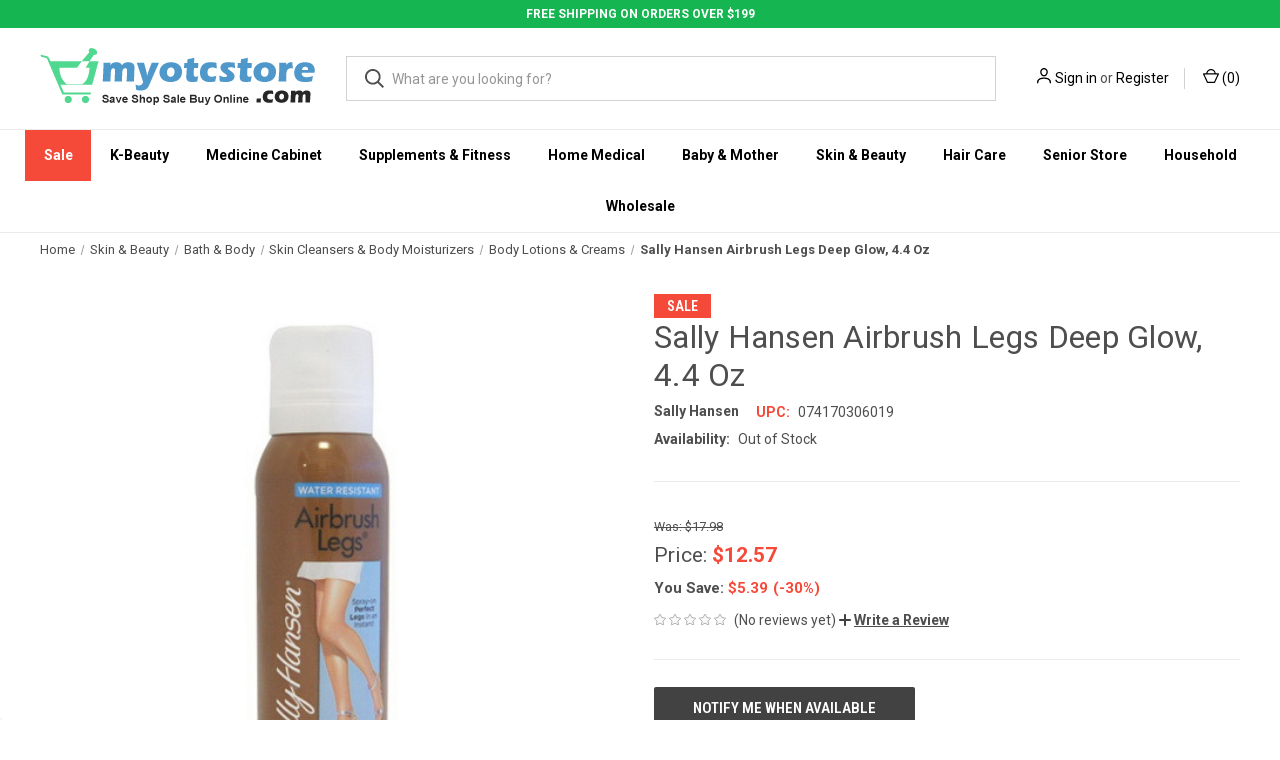

--- FILE ---
content_type: text/html; charset=utf-8
request_url: https://www.google.com/recaptcha/api2/anchor?ar=1&k=6LcjX0sbAAAAACp92-MNpx66FT4pbIWh-FTDmkkz&co=aHR0cHM6Ly93d3cubXlvdGNzdG9yZS5jb206NDQz&hl=en&v=N67nZn4AqZkNcbeMu4prBgzg&size=normal&anchor-ms=20000&execute-ms=30000&cb=ll5j71gseobb
body_size: 49349
content:
<!DOCTYPE HTML><html dir="ltr" lang="en"><head><meta http-equiv="Content-Type" content="text/html; charset=UTF-8">
<meta http-equiv="X-UA-Compatible" content="IE=edge">
<title>reCAPTCHA</title>
<style type="text/css">
/* cyrillic-ext */
@font-face {
  font-family: 'Roboto';
  font-style: normal;
  font-weight: 400;
  font-stretch: 100%;
  src: url(//fonts.gstatic.com/s/roboto/v48/KFO7CnqEu92Fr1ME7kSn66aGLdTylUAMa3GUBHMdazTgWw.woff2) format('woff2');
  unicode-range: U+0460-052F, U+1C80-1C8A, U+20B4, U+2DE0-2DFF, U+A640-A69F, U+FE2E-FE2F;
}
/* cyrillic */
@font-face {
  font-family: 'Roboto';
  font-style: normal;
  font-weight: 400;
  font-stretch: 100%;
  src: url(//fonts.gstatic.com/s/roboto/v48/KFO7CnqEu92Fr1ME7kSn66aGLdTylUAMa3iUBHMdazTgWw.woff2) format('woff2');
  unicode-range: U+0301, U+0400-045F, U+0490-0491, U+04B0-04B1, U+2116;
}
/* greek-ext */
@font-face {
  font-family: 'Roboto';
  font-style: normal;
  font-weight: 400;
  font-stretch: 100%;
  src: url(//fonts.gstatic.com/s/roboto/v48/KFO7CnqEu92Fr1ME7kSn66aGLdTylUAMa3CUBHMdazTgWw.woff2) format('woff2');
  unicode-range: U+1F00-1FFF;
}
/* greek */
@font-face {
  font-family: 'Roboto';
  font-style: normal;
  font-weight: 400;
  font-stretch: 100%;
  src: url(//fonts.gstatic.com/s/roboto/v48/KFO7CnqEu92Fr1ME7kSn66aGLdTylUAMa3-UBHMdazTgWw.woff2) format('woff2');
  unicode-range: U+0370-0377, U+037A-037F, U+0384-038A, U+038C, U+038E-03A1, U+03A3-03FF;
}
/* math */
@font-face {
  font-family: 'Roboto';
  font-style: normal;
  font-weight: 400;
  font-stretch: 100%;
  src: url(//fonts.gstatic.com/s/roboto/v48/KFO7CnqEu92Fr1ME7kSn66aGLdTylUAMawCUBHMdazTgWw.woff2) format('woff2');
  unicode-range: U+0302-0303, U+0305, U+0307-0308, U+0310, U+0312, U+0315, U+031A, U+0326-0327, U+032C, U+032F-0330, U+0332-0333, U+0338, U+033A, U+0346, U+034D, U+0391-03A1, U+03A3-03A9, U+03B1-03C9, U+03D1, U+03D5-03D6, U+03F0-03F1, U+03F4-03F5, U+2016-2017, U+2034-2038, U+203C, U+2040, U+2043, U+2047, U+2050, U+2057, U+205F, U+2070-2071, U+2074-208E, U+2090-209C, U+20D0-20DC, U+20E1, U+20E5-20EF, U+2100-2112, U+2114-2115, U+2117-2121, U+2123-214F, U+2190, U+2192, U+2194-21AE, U+21B0-21E5, U+21F1-21F2, U+21F4-2211, U+2213-2214, U+2216-22FF, U+2308-230B, U+2310, U+2319, U+231C-2321, U+2336-237A, U+237C, U+2395, U+239B-23B7, U+23D0, U+23DC-23E1, U+2474-2475, U+25AF, U+25B3, U+25B7, U+25BD, U+25C1, U+25CA, U+25CC, U+25FB, U+266D-266F, U+27C0-27FF, U+2900-2AFF, U+2B0E-2B11, U+2B30-2B4C, U+2BFE, U+3030, U+FF5B, U+FF5D, U+1D400-1D7FF, U+1EE00-1EEFF;
}
/* symbols */
@font-face {
  font-family: 'Roboto';
  font-style: normal;
  font-weight: 400;
  font-stretch: 100%;
  src: url(//fonts.gstatic.com/s/roboto/v48/KFO7CnqEu92Fr1ME7kSn66aGLdTylUAMaxKUBHMdazTgWw.woff2) format('woff2');
  unicode-range: U+0001-000C, U+000E-001F, U+007F-009F, U+20DD-20E0, U+20E2-20E4, U+2150-218F, U+2190, U+2192, U+2194-2199, U+21AF, U+21E6-21F0, U+21F3, U+2218-2219, U+2299, U+22C4-22C6, U+2300-243F, U+2440-244A, U+2460-24FF, U+25A0-27BF, U+2800-28FF, U+2921-2922, U+2981, U+29BF, U+29EB, U+2B00-2BFF, U+4DC0-4DFF, U+FFF9-FFFB, U+10140-1018E, U+10190-1019C, U+101A0, U+101D0-101FD, U+102E0-102FB, U+10E60-10E7E, U+1D2C0-1D2D3, U+1D2E0-1D37F, U+1F000-1F0FF, U+1F100-1F1AD, U+1F1E6-1F1FF, U+1F30D-1F30F, U+1F315, U+1F31C, U+1F31E, U+1F320-1F32C, U+1F336, U+1F378, U+1F37D, U+1F382, U+1F393-1F39F, U+1F3A7-1F3A8, U+1F3AC-1F3AF, U+1F3C2, U+1F3C4-1F3C6, U+1F3CA-1F3CE, U+1F3D4-1F3E0, U+1F3ED, U+1F3F1-1F3F3, U+1F3F5-1F3F7, U+1F408, U+1F415, U+1F41F, U+1F426, U+1F43F, U+1F441-1F442, U+1F444, U+1F446-1F449, U+1F44C-1F44E, U+1F453, U+1F46A, U+1F47D, U+1F4A3, U+1F4B0, U+1F4B3, U+1F4B9, U+1F4BB, U+1F4BF, U+1F4C8-1F4CB, U+1F4D6, U+1F4DA, U+1F4DF, U+1F4E3-1F4E6, U+1F4EA-1F4ED, U+1F4F7, U+1F4F9-1F4FB, U+1F4FD-1F4FE, U+1F503, U+1F507-1F50B, U+1F50D, U+1F512-1F513, U+1F53E-1F54A, U+1F54F-1F5FA, U+1F610, U+1F650-1F67F, U+1F687, U+1F68D, U+1F691, U+1F694, U+1F698, U+1F6AD, U+1F6B2, U+1F6B9-1F6BA, U+1F6BC, U+1F6C6-1F6CF, U+1F6D3-1F6D7, U+1F6E0-1F6EA, U+1F6F0-1F6F3, U+1F6F7-1F6FC, U+1F700-1F7FF, U+1F800-1F80B, U+1F810-1F847, U+1F850-1F859, U+1F860-1F887, U+1F890-1F8AD, U+1F8B0-1F8BB, U+1F8C0-1F8C1, U+1F900-1F90B, U+1F93B, U+1F946, U+1F984, U+1F996, U+1F9E9, U+1FA00-1FA6F, U+1FA70-1FA7C, U+1FA80-1FA89, U+1FA8F-1FAC6, U+1FACE-1FADC, U+1FADF-1FAE9, U+1FAF0-1FAF8, U+1FB00-1FBFF;
}
/* vietnamese */
@font-face {
  font-family: 'Roboto';
  font-style: normal;
  font-weight: 400;
  font-stretch: 100%;
  src: url(//fonts.gstatic.com/s/roboto/v48/KFO7CnqEu92Fr1ME7kSn66aGLdTylUAMa3OUBHMdazTgWw.woff2) format('woff2');
  unicode-range: U+0102-0103, U+0110-0111, U+0128-0129, U+0168-0169, U+01A0-01A1, U+01AF-01B0, U+0300-0301, U+0303-0304, U+0308-0309, U+0323, U+0329, U+1EA0-1EF9, U+20AB;
}
/* latin-ext */
@font-face {
  font-family: 'Roboto';
  font-style: normal;
  font-weight: 400;
  font-stretch: 100%;
  src: url(//fonts.gstatic.com/s/roboto/v48/KFO7CnqEu92Fr1ME7kSn66aGLdTylUAMa3KUBHMdazTgWw.woff2) format('woff2');
  unicode-range: U+0100-02BA, U+02BD-02C5, U+02C7-02CC, U+02CE-02D7, U+02DD-02FF, U+0304, U+0308, U+0329, U+1D00-1DBF, U+1E00-1E9F, U+1EF2-1EFF, U+2020, U+20A0-20AB, U+20AD-20C0, U+2113, U+2C60-2C7F, U+A720-A7FF;
}
/* latin */
@font-face {
  font-family: 'Roboto';
  font-style: normal;
  font-weight: 400;
  font-stretch: 100%;
  src: url(//fonts.gstatic.com/s/roboto/v48/KFO7CnqEu92Fr1ME7kSn66aGLdTylUAMa3yUBHMdazQ.woff2) format('woff2');
  unicode-range: U+0000-00FF, U+0131, U+0152-0153, U+02BB-02BC, U+02C6, U+02DA, U+02DC, U+0304, U+0308, U+0329, U+2000-206F, U+20AC, U+2122, U+2191, U+2193, U+2212, U+2215, U+FEFF, U+FFFD;
}
/* cyrillic-ext */
@font-face {
  font-family: 'Roboto';
  font-style: normal;
  font-weight: 500;
  font-stretch: 100%;
  src: url(//fonts.gstatic.com/s/roboto/v48/KFO7CnqEu92Fr1ME7kSn66aGLdTylUAMa3GUBHMdazTgWw.woff2) format('woff2');
  unicode-range: U+0460-052F, U+1C80-1C8A, U+20B4, U+2DE0-2DFF, U+A640-A69F, U+FE2E-FE2F;
}
/* cyrillic */
@font-face {
  font-family: 'Roboto';
  font-style: normal;
  font-weight: 500;
  font-stretch: 100%;
  src: url(//fonts.gstatic.com/s/roboto/v48/KFO7CnqEu92Fr1ME7kSn66aGLdTylUAMa3iUBHMdazTgWw.woff2) format('woff2');
  unicode-range: U+0301, U+0400-045F, U+0490-0491, U+04B0-04B1, U+2116;
}
/* greek-ext */
@font-face {
  font-family: 'Roboto';
  font-style: normal;
  font-weight: 500;
  font-stretch: 100%;
  src: url(//fonts.gstatic.com/s/roboto/v48/KFO7CnqEu92Fr1ME7kSn66aGLdTylUAMa3CUBHMdazTgWw.woff2) format('woff2');
  unicode-range: U+1F00-1FFF;
}
/* greek */
@font-face {
  font-family: 'Roboto';
  font-style: normal;
  font-weight: 500;
  font-stretch: 100%;
  src: url(//fonts.gstatic.com/s/roboto/v48/KFO7CnqEu92Fr1ME7kSn66aGLdTylUAMa3-UBHMdazTgWw.woff2) format('woff2');
  unicode-range: U+0370-0377, U+037A-037F, U+0384-038A, U+038C, U+038E-03A1, U+03A3-03FF;
}
/* math */
@font-face {
  font-family: 'Roboto';
  font-style: normal;
  font-weight: 500;
  font-stretch: 100%;
  src: url(//fonts.gstatic.com/s/roboto/v48/KFO7CnqEu92Fr1ME7kSn66aGLdTylUAMawCUBHMdazTgWw.woff2) format('woff2');
  unicode-range: U+0302-0303, U+0305, U+0307-0308, U+0310, U+0312, U+0315, U+031A, U+0326-0327, U+032C, U+032F-0330, U+0332-0333, U+0338, U+033A, U+0346, U+034D, U+0391-03A1, U+03A3-03A9, U+03B1-03C9, U+03D1, U+03D5-03D6, U+03F0-03F1, U+03F4-03F5, U+2016-2017, U+2034-2038, U+203C, U+2040, U+2043, U+2047, U+2050, U+2057, U+205F, U+2070-2071, U+2074-208E, U+2090-209C, U+20D0-20DC, U+20E1, U+20E5-20EF, U+2100-2112, U+2114-2115, U+2117-2121, U+2123-214F, U+2190, U+2192, U+2194-21AE, U+21B0-21E5, U+21F1-21F2, U+21F4-2211, U+2213-2214, U+2216-22FF, U+2308-230B, U+2310, U+2319, U+231C-2321, U+2336-237A, U+237C, U+2395, U+239B-23B7, U+23D0, U+23DC-23E1, U+2474-2475, U+25AF, U+25B3, U+25B7, U+25BD, U+25C1, U+25CA, U+25CC, U+25FB, U+266D-266F, U+27C0-27FF, U+2900-2AFF, U+2B0E-2B11, U+2B30-2B4C, U+2BFE, U+3030, U+FF5B, U+FF5D, U+1D400-1D7FF, U+1EE00-1EEFF;
}
/* symbols */
@font-face {
  font-family: 'Roboto';
  font-style: normal;
  font-weight: 500;
  font-stretch: 100%;
  src: url(//fonts.gstatic.com/s/roboto/v48/KFO7CnqEu92Fr1ME7kSn66aGLdTylUAMaxKUBHMdazTgWw.woff2) format('woff2');
  unicode-range: U+0001-000C, U+000E-001F, U+007F-009F, U+20DD-20E0, U+20E2-20E4, U+2150-218F, U+2190, U+2192, U+2194-2199, U+21AF, U+21E6-21F0, U+21F3, U+2218-2219, U+2299, U+22C4-22C6, U+2300-243F, U+2440-244A, U+2460-24FF, U+25A0-27BF, U+2800-28FF, U+2921-2922, U+2981, U+29BF, U+29EB, U+2B00-2BFF, U+4DC0-4DFF, U+FFF9-FFFB, U+10140-1018E, U+10190-1019C, U+101A0, U+101D0-101FD, U+102E0-102FB, U+10E60-10E7E, U+1D2C0-1D2D3, U+1D2E0-1D37F, U+1F000-1F0FF, U+1F100-1F1AD, U+1F1E6-1F1FF, U+1F30D-1F30F, U+1F315, U+1F31C, U+1F31E, U+1F320-1F32C, U+1F336, U+1F378, U+1F37D, U+1F382, U+1F393-1F39F, U+1F3A7-1F3A8, U+1F3AC-1F3AF, U+1F3C2, U+1F3C4-1F3C6, U+1F3CA-1F3CE, U+1F3D4-1F3E0, U+1F3ED, U+1F3F1-1F3F3, U+1F3F5-1F3F7, U+1F408, U+1F415, U+1F41F, U+1F426, U+1F43F, U+1F441-1F442, U+1F444, U+1F446-1F449, U+1F44C-1F44E, U+1F453, U+1F46A, U+1F47D, U+1F4A3, U+1F4B0, U+1F4B3, U+1F4B9, U+1F4BB, U+1F4BF, U+1F4C8-1F4CB, U+1F4D6, U+1F4DA, U+1F4DF, U+1F4E3-1F4E6, U+1F4EA-1F4ED, U+1F4F7, U+1F4F9-1F4FB, U+1F4FD-1F4FE, U+1F503, U+1F507-1F50B, U+1F50D, U+1F512-1F513, U+1F53E-1F54A, U+1F54F-1F5FA, U+1F610, U+1F650-1F67F, U+1F687, U+1F68D, U+1F691, U+1F694, U+1F698, U+1F6AD, U+1F6B2, U+1F6B9-1F6BA, U+1F6BC, U+1F6C6-1F6CF, U+1F6D3-1F6D7, U+1F6E0-1F6EA, U+1F6F0-1F6F3, U+1F6F7-1F6FC, U+1F700-1F7FF, U+1F800-1F80B, U+1F810-1F847, U+1F850-1F859, U+1F860-1F887, U+1F890-1F8AD, U+1F8B0-1F8BB, U+1F8C0-1F8C1, U+1F900-1F90B, U+1F93B, U+1F946, U+1F984, U+1F996, U+1F9E9, U+1FA00-1FA6F, U+1FA70-1FA7C, U+1FA80-1FA89, U+1FA8F-1FAC6, U+1FACE-1FADC, U+1FADF-1FAE9, U+1FAF0-1FAF8, U+1FB00-1FBFF;
}
/* vietnamese */
@font-face {
  font-family: 'Roboto';
  font-style: normal;
  font-weight: 500;
  font-stretch: 100%;
  src: url(//fonts.gstatic.com/s/roboto/v48/KFO7CnqEu92Fr1ME7kSn66aGLdTylUAMa3OUBHMdazTgWw.woff2) format('woff2');
  unicode-range: U+0102-0103, U+0110-0111, U+0128-0129, U+0168-0169, U+01A0-01A1, U+01AF-01B0, U+0300-0301, U+0303-0304, U+0308-0309, U+0323, U+0329, U+1EA0-1EF9, U+20AB;
}
/* latin-ext */
@font-face {
  font-family: 'Roboto';
  font-style: normal;
  font-weight: 500;
  font-stretch: 100%;
  src: url(//fonts.gstatic.com/s/roboto/v48/KFO7CnqEu92Fr1ME7kSn66aGLdTylUAMa3KUBHMdazTgWw.woff2) format('woff2');
  unicode-range: U+0100-02BA, U+02BD-02C5, U+02C7-02CC, U+02CE-02D7, U+02DD-02FF, U+0304, U+0308, U+0329, U+1D00-1DBF, U+1E00-1E9F, U+1EF2-1EFF, U+2020, U+20A0-20AB, U+20AD-20C0, U+2113, U+2C60-2C7F, U+A720-A7FF;
}
/* latin */
@font-face {
  font-family: 'Roboto';
  font-style: normal;
  font-weight: 500;
  font-stretch: 100%;
  src: url(//fonts.gstatic.com/s/roboto/v48/KFO7CnqEu92Fr1ME7kSn66aGLdTylUAMa3yUBHMdazQ.woff2) format('woff2');
  unicode-range: U+0000-00FF, U+0131, U+0152-0153, U+02BB-02BC, U+02C6, U+02DA, U+02DC, U+0304, U+0308, U+0329, U+2000-206F, U+20AC, U+2122, U+2191, U+2193, U+2212, U+2215, U+FEFF, U+FFFD;
}
/* cyrillic-ext */
@font-face {
  font-family: 'Roboto';
  font-style: normal;
  font-weight: 900;
  font-stretch: 100%;
  src: url(//fonts.gstatic.com/s/roboto/v48/KFO7CnqEu92Fr1ME7kSn66aGLdTylUAMa3GUBHMdazTgWw.woff2) format('woff2');
  unicode-range: U+0460-052F, U+1C80-1C8A, U+20B4, U+2DE0-2DFF, U+A640-A69F, U+FE2E-FE2F;
}
/* cyrillic */
@font-face {
  font-family: 'Roboto';
  font-style: normal;
  font-weight: 900;
  font-stretch: 100%;
  src: url(//fonts.gstatic.com/s/roboto/v48/KFO7CnqEu92Fr1ME7kSn66aGLdTylUAMa3iUBHMdazTgWw.woff2) format('woff2');
  unicode-range: U+0301, U+0400-045F, U+0490-0491, U+04B0-04B1, U+2116;
}
/* greek-ext */
@font-face {
  font-family: 'Roboto';
  font-style: normal;
  font-weight: 900;
  font-stretch: 100%;
  src: url(//fonts.gstatic.com/s/roboto/v48/KFO7CnqEu92Fr1ME7kSn66aGLdTylUAMa3CUBHMdazTgWw.woff2) format('woff2');
  unicode-range: U+1F00-1FFF;
}
/* greek */
@font-face {
  font-family: 'Roboto';
  font-style: normal;
  font-weight: 900;
  font-stretch: 100%;
  src: url(//fonts.gstatic.com/s/roboto/v48/KFO7CnqEu92Fr1ME7kSn66aGLdTylUAMa3-UBHMdazTgWw.woff2) format('woff2');
  unicode-range: U+0370-0377, U+037A-037F, U+0384-038A, U+038C, U+038E-03A1, U+03A3-03FF;
}
/* math */
@font-face {
  font-family: 'Roboto';
  font-style: normal;
  font-weight: 900;
  font-stretch: 100%;
  src: url(//fonts.gstatic.com/s/roboto/v48/KFO7CnqEu92Fr1ME7kSn66aGLdTylUAMawCUBHMdazTgWw.woff2) format('woff2');
  unicode-range: U+0302-0303, U+0305, U+0307-0308, U+0310, U+0312, U+0315, U+031A, U+0326-0327, U+032C, U+032F-0330, U+0332-0333, U+0338, U+033A, U+0346, U+034D, U+0391-03A1, U+03A3-03A9, U+03B1-03C9, U+03D1, U+03D5-03D6, U+03F0-03F1, U+03F4-03F5, U+2016-2017, U+2034-2038, U+203C, U+2040, U+2043, U+2047, U+2050, U+2057, U+205F, U+2070-2071, U+2074-208E, U+2090-209C, U+20D0-20DC, U+20E1, U+20E5-20EF, U+2100-2112, U+2114-2115, U+2117-2121, U+2123-214F, U+2190, U+2192, U+2194-21AE, U+21B0-21E5, U+21F1-21F2, U+21F4-2211, U+2213-2214, U+2216-22FF, U+2308-230B, U+2310, U+2319, U+231C-2321, U+2336-237A, U+237C, U+2395, U+239B-23B7, U+23D0, U+23DC-23E1, U+2474-2475, U+25AF, U+25B3, U+25B7, U+25BD, U+25C1, U+25CA, U+25CC, U+25FB, U+266D-266F, U+27C0-27FF, U+2900-2AFF, U+2B0E-2B11, U+2B30-2B4C, U+2BFE, U+3030, U+FF5B, U+FF5D, U+1D400-1D7FF, U+1EE00-1EEFF;
}
/* symbols */
@font-face {
  font-family: 'Roboto';
  font-style: normal;
  font-weight: 900;
  font-stretch: 100%;
  src: url(//fonts.gstatic.com/s/roboto/v48/KFO7CnqEu92Fr1ME7kSn66aGLdTylUAMaxKUBHMdazTgWw.woff2) format('woff2');
  unicode-range: U+0001-000C, U+000E-001F, U+007F-009F, U+20DD-20E0, U+20E2-20E4, U+2150-218F, U+2190, U+2192, U+2194-2199, U+21AF, U+21E6-21F0, U+21F3, U+2218-2219, U+2299, U+22C4-22C6, U+2300-243F, U+2440-244A, U+2460-24FF, U+25A0-27BF, U+2800-28FF, U+2921-2922, U+2981, U+29BF, U+29EB, U+2B00-2BFF, U+4DC0-4DFF, U+FFF9-FFFB, U+10140-1018E, U+10190-1019C, U+101A0, U+101D0-101FD, U+102E0-102FB, U+10E60-10E7E, U+1D2C0-1D2D3, U+1D2E0-1D37F, U+1F000-1F0FF, U+1F100-1F1AD, U+1F1E6-1F1FF, U+1F30D-1F30F, U+1F315, U+1F31C, U+1F31E, U+1F320-1F32C, U+1F336, U+1F378, U+1F37D, U+1F382, U+1F393-1F39F, U+1F3A7-1F3A8, U+1F3AC-1F3AF, U+1F3C2, U+1F3C4-1F3C6, U+1F3CA-1F3CE, U+1F3D4-1F3E0, U+1F3ED, U+1F3F1-1F3F3, U+1F3F5-1F3F7, U+1F408, U+1F415, U+1F41F, U+1F426, U+1F43F, U+1F441-1F442, U+1F444, U+1F446-1F449, U+1F44C-1F44E, U+1F453, U+1F46A, U+1F47D, U+1F4A3, U+1F4B0, U+1F4B3, U+1F4B9, U+1F4BB, U+1F4BF, U+1F4C8-1F4CB, U+1F4D6, U+1F4DA, U+1F4DF, U+1F4E3-1F4E6, U+1F4EA-1F4ED, U+1F4F7, U+1F4F9-1F4FB, U+1F4FD-1F4FE, U+1F503, U+1F507-1F50B, U+1F50D, U+1F512-1F513, U+1F53E-1F54A, U+1F54F-1F5FA, U+1F610, U+1F650-1F67F, U+1F687, U+1F68D, U+1F691, U+1F694, U+1F698, U+1F6AD, U+1F6B2, U+1F6B9-1F6BA, U+1F6BC, U+1F6C6-1F6CF, U+1F6D3-1F6D7, U+1F6E0-1F6EA, U+1F6F0-1F6F3, U+1F6F7-1F6FC, U+1F700-1F7FF, U+1F800-1F80B, U+1F810-1F847, U+1F850-1F859, U+1F860-1F887, U+1F890-1F8AD, U+1F8B0-1F8BB, U+1F8C0-1F8C1, U+1F900-1F90B, U+1F93B, U+1F946, U+1F984, U+1F996, U+1F9E9, U+1FA00-1FA6F, U+1FA70-1FA7C, U+1FA80-1FA89, U+1FA8F-1FAC6, U+1FACE-1FADC, U+1FADF-1FAE9, U+1FAF0-1FAF8, U+1FB00-1FBFF;
}
/* vietnamese */
@font-face {
  font-family: 'Roboto';
  font-style: normal;
  font-weight: 900;
  font-stretch: 100%;
  src: url(//fonts.gstatic.com/s/roboto/v48/KFO7CnqEu92Fr1ME7kSn66aGLdTylUAMa3OUBHMdazTgWw.woff2) format('woff2');
  unicode-range: U+0102-0103, U+0110-0111, U+0128-0129, U+0168-0169, U+01A0-01A1, U+01AF-01B0, U+0300-0301, U+0303-0304, U+0308-0309, U+0323, U+0329, U+1EA0-1EF9, U+20AB;
}
/* latin-ext */
@font-face {
  font-family: 'Roboto';
  font-style: normal;
  font-weight: 900;
  font-stretch: 100%;
  src: url(//fonts.gstatic.com/s/roboto/v48/KFO7CnqEu92Fr1ME7kSn66aGLdTylUAMa3KUBHMdazTgWw.woff2) format('woff2');
  unicode-range: U+0100-02BA, U+02BD-02C5, U+02C7-02CC, U+02CE-02D7, U+02DD-02FF, U+0304, U+0308, U+0329, U+1D00-1DBF, U+1E00-1E9F, U+1EF2-1EFF, U+2020, U+20A0-20AB, U+20AD-20C0, U+2113, U+2C60-2C7F, U+A720-A7FF;
}
/* latin */
@font-face {
  font-family: 'Roboto';
  font-style: normal;
  font-weight: 900;
  font-stretch: 100%;
  src: url(//fonts.gstatic.com/s/roboto/v48/KFO7CnqEu92Fr1ME7kSn66aGLdTylUAMa3yUBHMdazQ.woff2) format('woff2');
  unicode-range: U+0000-00FF, U+0131, U+0152-0153, U+02BB-02BC, U+02C6, U+02DA, U+02DC, U+0304, U+0308, U+0329, U+2000-206F, U+20AC, U+2122, U+2191, U+2193, U+2212, U+2215, U+FEFF, U+FFFD;
}

</style>
<link rel="stylesheet" type="text/css" href="https://www.gstatic.com/recaptcha/releases/N67nZn4AqZkNcbeMu4prBgzg/styles__ltr.css">
<script nonce="Qzg139dmWuJ_VSMjV6UlfQ" type="text/javascript">window['__recaptcha_api'] = 'https://www.google.com/recaptcha/api2/';</script>
<script type="text/javascript" src="https://www.gstatic.com/recaptcha/releases/N67nZn4AqZkNcbeMu4prBgzg/recaptcha__en.js" nonce="Qzg139dmWuJ_VSMjV6UlfQ">
      
    </script></head>
<body><div id="rc-anchor-alert" class="rc-anchor-alert"></div>
<input type="hidden" id="recaptcha-token" value="[base64]">
<script type="text/javascript" nonce="Qzg139dmWuJ_VSMjV6UlfQ">
      recaptcha.anchor.Main.init("[\x22ainput\x22,[\x22bgdata\x22,\x22\x22,\[base64]/[base64]/[base64]/bmV3IHJbeF0oY1swXSk6RT09Mj9uZXcgclt4XShjWzBdLGNbMV0pOkU9PTM/bmV3IHJbeF0oY1swXSxjWzFdLGNbMl0pOkU9PTQ/[base64]/[base64]/[base64]/[base64]/[base64]/[base64]/[base64]/[base64]\x22,\[base64]\\u003d\\u003d\x22,\[base64]/HUrDosO7ZMOjHsOzTxlnwrzDvQNQwpTCny3Do8OTw6MpbMOZwohna8KFVcKPw484w7rDksKFfj3ClsKPw4/Dl8OCwrjChcKUQTMow5Q8WETDmsKowrfCrcO9w5bCisOIwrPChSPDt2xVwrzDmcKiAwVlcjjDgRpbwobCkMK9wr/Dqn/Cn8Klw5Bhw6zCmMKzw5BwQsOawojCgwbDjjjDr1pkfifCqXMzVhI4wrFTScOwVB89YAXDrMOBw599w69Kw4jDrSLDsnjDosKawqrCrcK5woQTEMO8W8OJNUJKEsKmw6nCvwNWPXfDqcKaV1XCg8KTwqEVw7LCthvCvkzCol7CpVfChcOSdMKGTcOBNcOwGsK/[base64]/AcKjw7/DvcKMw7LChwrCiS4WK09gZEHDhMOJcMOtMsKDHsKuwpMyAHJCWk/Cvx/CpWVSwpzDlk5aZMKBwoTDicKywpJnw5t3worDoMKvwqTClcOFIcKNw5/Dr8O+wq4LVSbCjsKmw4/Ci8OCJEDDt8ODwpXDrcKOPQDDnTY8wqdzFsK8wrfDlyJbw6srYsO8f100XHlDworDhEwTDcOXZsK/JnAwXnRVOsO/[base64]/CocOIwqjCmkPCpcKyw6pNL1d6w7VVwptFwobCtcKPDsKcDcKeJ03CjsKtVsO7RjxLwofDlMK5wrnCpMK3w43DhMKNw6FQwoXDr8OlasOqKMOWw75MwosZwq4nKEXCoMOPZMOAw7pLw7gzw4BgM3Bywo1hw70hGMOKOVhAwrDCr8O/w67Dj8K0ZhvCpAXDjCTCmXPCn8KJNcOgbFLDt8OuIcOcw6hkGH3DsxjDm0TCsjI5w7PCunMdw6jDtcKqwpQAwpRgHlvCvsOPwr9/BUgaLMK/wrnDl8OdFcOTMsOuwoYiEsKMw6/DssK7USlRw6vCsH1Kcwh1wrvCnMOFMcKzUA7Cl3siw59pZxPDuMOPw5UNJiYYF8K1wo1XPMOQN8Kjwp9tw5F2ZjjCpWlYwp7DtsKSMWMpwqYFwrA+ZsKUw5HCsl/[base64]/a8OiLVbDpMOcEMK5wpLCjTR7w4nDmXTCiw/Dp8Oww5nDocOlwpEZw4QXMyMywqMYYCRJwrfDmsOUGsKow7nClMK4w7oiNsKcETBzw4E/D8KIw40Gw6d4YsKkw6JTw7AXwqTClsOGPS/DtxnCosKFw5bCvH1CBMO0w4zDngM9LVzDskA4w6g3KsOww6B3Xn3DpcKaSFYaw6RiLcO9w43DlsKxL8KAUMKzw5/[base64]/ClAjChcOIcsKZw53Ch8OSXFLDoMKFw6YjBsKZw53Cj3jClsKpHU7DuVHCvhDDsmHDscOBwqhQw7XChxXCmEZHw6oAw5gKKMKGYcOGw4Zywr5SwojCn0rDuHAUw73Dih7ClFXCjQgCwobDusK3w79XcC/[base64]/CoX9LbhjDt8KKesOSwoAswo5SNy9lw5/Cp8KWB8KCwpt/woTCq8K8D8OBVzskwpEiacKpwrHChhLCn8Obb8OSDkzDt2QvDsOhwrU7w5XDlMOqK3BCC3Rrwpx4wqgKPsK1w507wqnDkk13wprCnndKwqHCgUtwWsOmw57Dt8KUw73Cvg5KGVbCqcOsVXB1YsK9ZwbCt2zCoMOOX1bCjnM/CVjDhTrCrMKfwpTDgsOaMkrCsyMxwqjDliY+wobCr8K8wrBBwoDDoQlwdwzCqsOaw5lwNsOvwprDnwfDncKCAUrCo0QywpPCpMKbw7gvwpQibMKHE18KY8KHwqsWbMOxRMOkwqLDv8OTw7TCuDNnO8KTQcOlWhTCn0MVw5swwokec8OHwr3CmVjCt2xpFsKNYMKLwpk/GEM0BBEKUMOAwoLCgAfDi8KuwpTCojELODUiSQ1lw5YNw4LDmFp3wpXDvCDCqVbDgsO+BMO/EsKHwqFbPCHDhsKwIUnDncOcwq7DjRPDqldIwq/[base64]/Dk8Orw55sOC1/XcONMR4+QMKWwp1eaMO1B8OYecKhfDXDgH1SMsKVw7IawoDDlMK0wrLDhMKwUj0Aw7hAGcOBwrnDt8KcI8K/KMKww5Bdw6VgwoXDgnvCr8OoG2YUXHzDpHnCvGgkT1BQQHXDrgXDvnrDv8OwdCoDVMKpwqfCtFHDuxPDgMKWwq/Cm8OmwoFSwpVYPG/DnHjCmD3CpCTDsi/[base64]/Cn8KoGcOLXFvCtznDiDEiPGoLEsOEacOfwokdw5EDCsOlwp3DkmMqEG3DlcKpwqFbHsOMOTrDmsOkwofCicKmwq9Yw4lTXHkDKh3ClCTClj/DjlHCosKwecObdcKnBn/Dq8KdUSrDqkhwdHPDo8KPYcO+woBQbXU6YMO3QcKPwo0lUsKSw5/Dm1cjA13CsR5OwpsBwqHCl07DoyxJw6JwworCkXzCjsKgScKhwpbCiCl+wr7DsFM8fMKta0hpw5h+w6EiwoR0wppvVMOPJ8OoV8OKeMOBFsOQwq/DmHPCsHDCpsK4wonCtsOOXznDuRQZw4rCssOIwpzCocK9PgNOwrtewovDgTUaAMODw6PCjx8NwotNw6k0FsO3woXDtDYwbhZjaMK1fsO+wpATNMOCdE7DtcKbPsOTMcOJwpIGQsOATsKhw55FaQTCpjvDsQVkwo9AfVDCscKfWcODwrdodMODCMKWPQXCr8KLFcOUw5/CncKkZWNww6oKwqLCtV9iworDkSRNwp/CucKyLn9OB2BbU8OdT23CtC46V0tvRCHDrS/CncORM1c2w55SEMOlM8KyfMK0wpVNwrXCuVd5NFnCoTMFewNkw4RvVi3CkcOLLkLCn3dvwq8AKyItw63Dp8Orw4jCg8Kdw5tsw67DjTYYwrnCjMOaw6HCn8KCXw9qR8OLZS7DgsOOTcOXbTHDgyUgw4PCpcO7w6jDssKgw7AlfcOgIhPDgsORw6cpwq/DlSXDqcKFYcOzJcOlc8KRWBVMwpZZW8KWBkfDr8OtWRHCm2TDoBA/[base64]/CjcONw4/Cp0XCiTtrRcOzUCDCvcODwpTCt8O0wqnCqlMCH8KLwp00WhLDjsOFwrIPbDMnw7/DjMKIKsOKwph4MQrDqsK6wqsxw7tLRcKCw4TDp8KEwr/DqMOHb33DoHNVFVfDtVhRRy8OfMOWw4sEY8K0UcObSMOIw6dYScKGwrkGNsKZesKSfFgBw5bCrsK0dsOWUScES8OOfcOTwqzChyUYZg5rw4N8wrHCkMO8w6s/FcOIOMOJw61zw7DCjcOOwr9QbcONcsOrGXLCrsKBwq8ewrRfD30saMKRw70yw4ADw4QVa8KCw4ozw7cYbMOHB8O1wrw8w6HCpijChsKNwonCt8KxAjQXT8OfUQvCmMKywrtPwrnCjcOjD8Kwwp/CvsONwqsNWcKJwowEdj3Dmx0We8O5w6fDksOywpEVRX/DrgfDmcOfeXrCmDBobsK9JiPDo8OaTsOAPcOZwq5mFcO2w5vCusOywq7DthBtBSXDiDU3w55jw4AHasK2wp/CkMKow6gcw6XCoGMtw7/CgcK7wpjDn0IswoB/wrdSK8Klw6bCmQrDmVvCiMO7WcOJw6fDocKiVcOdw6nCm8Knwq84w7USUlTDs8OeNTZhwqbCqcOlwr/[base64]/DcKZw5xbw7g+w7x+w4zDvMK8L8Kgw4bDi8KdSDkUCRvCoGtFFcORwpgPXzY5O1nCt3zCq8K5wqE0CcKuwqkUfMOdwoXDi8OeR8K5wpVTwoVpwoXCkE/CiyPDp8O1JMK6SMKlwpDCpVxeYXwLwoXCnsOuU8OSwrQxHsOfeGDCkMKewprDlQLDpsO1w5XCi8OST8OOSmsMasKlBH4JwqtzwoDCoDxdw5MVw7UrHT3Dt8KhwqN5L8Kcw4/CtQNPLMOhw7LDkyTCuyUDwogYwqwPUcKPcUNuwofDp8O6TmUUw6xBw47DrhQfw6bCviJFdgvChG0WRMKzwofDqUFNVcOBeXd5J8O3NxtSw7HCjcK9FwbDqsOBw4vDsBETw5TDrMOGw4Quw5/DscOwEMOXLANxwrfCtCfDo1Y0wrXDjChjwozCo8KZeUsQLcOrPB54d3jCu8OwVMKswojDq8O2WlI3woFMDMKgccOMLsOlAsO8McOrw7LDsMKaLl3CghkCw5rCt8KsTMKPw4I2w6zDmMOmOhFDYMOjw7vCvcO5WyohDcO/wq19w6PDkXDCmsK5wrVdZsOUe8KhBMK2wpfCisO4X29pw4kyw6Y4wprCkQvCscKFCMOQw4TDmz01w7FiwoB2wqpywqbDg0zDiSnCt21swrrCpcOUwobDjw7Cj8O4w7XDrF7CtRLCowvDp8Ope3DDoDLDpcK3wpHCtcO+GsKtRcKtKMOjBMOuw6DCscOSw4/Cvkc/[base64]/DvQtmwr7Cj8K7w5ZnYTHDgMO+dsKqwo7ChFjCsRURw4Mqw6Yiw4xkAzHDl2NOwrrCk8KBKsK2C3LCkcKAwp0uwrbDgwJBwpZeHFXDpVHCgGVAwqsYw69bw5pnM3rCh8KVwrAlbEw/YFRASGRHUMOGRgRUw71Rw4zClsOvw55IQ2l6w4lEIWRTwqvDvsO0AWTCjHBcSsOhQlppIsOgwovDjcK/wrxHDcOffHoWRcKcaMOJw5s6csK4FGfChcKGw6fDqcOOAcKuFDHDhMKyw6HCvjrDpMKGw4x/w4VRwo/[base64]/CkcO7QSHCucKWwo3DrMOhI00YPkMAw7NQw6RLw4IWwoNyBGvCpELDiiPCskgBbMKEPgg4wpErwqPDjxzDucOyw75YXcOkfyLDvETCkMKQRg/CiD7CvkY0V8OMBXkuXg/[base64]/DjVDDoFPCgGrCvgzDgMKMFlHDrz9FHlrCs8OHwqDDjcK7woLCuMO/wq7DhxNDW3lJwrLDshVLSnUSMXYWR8OKwobCvRtOwpvDmjB1wrRETcOXPMKpwrTCp8OXcgLCpcKTX0RewrnDisOOdw8ww61aQ8Ofwr3DssK4wrkUw5tRw4DCm8KxNMOaIiY2bMO3wpgnwrLCsMOibsOpwqXDkGjDucKwasKIEMKgw71fw5TDlxFiwpbCjcO/w7HDoXfCkMOLUMK3OENCHhk1eUBrw7FNIMK9BsKzwpPCv8OJw7bCvXHDj8KwDVrCmV/Cu8OiwqNQEH0ww755w7lKw7bDpcKKw6XDpMKVX8OHMntew5w3wqd9wrI4w53DosOjXDzCt8KtYEvCqRDDlAfDucO5wpLCu8KFe8O0VcOVw6cOIcO5GMKew5RzZFPDhV/DtcOCw7vDv0FYGcKuw5UZVHEuQTMkw6LCtFPDuF8vLwbCt13ChsOxw5jDmsOIwoLCnGdwwrbDmV/Dt8O/w5XDrmBcw4NIMMOOw6XCiVgawpDDq8KYw4JFwpfDvCjDqVnDtmLClsOOw5zDv3/Dq8OXZ8O+QXjDnsOGc8OqJjpvNcKgO8OHwozDjsKwe8KEwrXDiMKlRMOHw6R6w4vDtMKVw615SEHCj8Oiw5BzRcODZWnDtMO7PxnCrggtQcO1G0fDvBAVIsOXGcO7MMKiX3Q0chwBw6HCjWUbw48xJ8O6w63CscOnw6oRw6Jrw5rCocObfsKew6BFV1/DqcObccKFwpMWw6FHw5HDvMOKwq8twrjDn8KZw5tDw4HDjcKbwrDCpMOgw75NdgPCicOcX8OTwoLDrmJvwqLDsV5bw5ohw4VDNMK0w7AAw6lzw7DCjCBEwoXCmsKbSCHCjwsiazhOw55LKcKEfzIbw6Vgwr3Dr8OFC8KyR8OZSTXDh8OwSSjCuMO0Blw/[base64]/w5cOw6JVwpd0EMKxw6U6D8OQwod7wp3DmMOxElwnBjbCowp8w7/Cg8KoMlUMwqNwA8ODw4zCk3bDsjoPw6APF8OyH8KJIHHDlSXDiMOuwqvDhcKBejcLckt0w4o3w5o+w5bDjMObAnbCicKaw597OzFZw4hdw6LCkMOUwqU0HcOsw4PDggjDrS8BAMOQwpF/K8K+cwrDrsKhwrY3woXCqsKaBTjDvsOQwr4mw4QswoLCuAEyI8KzTzVlZE3CmcO3BAUnwoLDrsKJIMOSw7vClDY3LcK8YsKjw5/CrmwqdFvCjxhtRcKhHcKew79VKTzCrsOkMAl8XCF/[base64]/Djj7DthPCr33CtAZBX3EmenRsw6DDgMKPwqk5esOgZcOPw5bDpm3CmcKnwqwuA8KdXUs5w6EAw54KH8O3JzEcw7A3MsKRFsO/[base64]/[base64]/Dj0cAwp58WsOnBUHCu1vDvgJWQQrDrcOGw6fDuRY5Tzw7BMKPwr8LwrV7w7PDtG02ABzCqjHDuMKWAQrDlMO2wqQIw5oBw4wewrtfQsK5MHZ7VMOCwrPClUhDw7vCqsOCwr9sVcK5KcOUwoAtwrLCkRXCs8KHw7HCpMOcwr5Vw57DjcK/QxV+w6LCnsKBw7AcUsO0ZygGwpQdbDfCk8Oqw5UAR8OKSQ9pw5XCm2xaJ2VbFsOzwrfCskNmw4ZyIcK7PMKmwrHDoV/[base64]/CnsOIQMOJw5bDkMOBDQrDk2/DiWTDjRheTBFewqrDsyzCp8OZw57DrMOOwq5FHMK1wpleSThzwr9bw5pwwoLChGkIw4zDiA5UJMKkwrLChsKbMmHCoMOSMMOfAcKPMT8KR0HCi8K8fMKswoRxw6XCtUcsw7wxw5/Cs8K8VydiZCgiwp/DthjCo3PCjQjDssOGBsOmw4nCtQHCicK+fxzDjxx7w4Ygd8O8wrLDn8O0E8OzwonCncKUCVPCu2HCtzPCtGrDrx5xw6cCRsObTcKlw4h/XsKOwqrCucKMw505KAvDl8O3GFZHC8ObR8KnSznCrTHCkMKTw5pfK0zCvAxnwq40O8OsUUlSw6bCqcO3GsO0worCuQcEOcKOByoQKsKzASbDhMKWNH/DmMKPw7ZwbMKdwrPDvcONFVExTwHCnVkZbcK6bhTCkMKKwo7Dl8KVBcO3w4htacKTfcKaU14bBzvDglZjw6EKwrLDhsOAKcO5RsOOD2RrJTrCnX5ewqDCmULCqixlcx4Qw65wBcKlw60ZADXCg8KEdsOgT8OoGsK2aXZuWQXDgGrDqcOwf8K/WMOvw6XCoQvCssKJX3UgDlTDncKacxBSFEE2AsK/[base64]/DhwI9AcOdM8Kvw43Ds8KhwrvDlcKxwro3Z8OBwrPCu8KecsOnw5o+WsKWw4rCksO+ecK7EAXClz7DhcOrwpUdSWlyJMKgw7LCucOEwrRpw6NGw6ApwrV5wo0Jw4FSDcK/DUMfw7XCh8OYwrrCq8KYYRkKwpPCncKOw55JShTCg8OCwro1VMKWXjx/dsKoHyBWw6R8DsO0CQlvfsKDwpNdM8KrXADCkG4Gw4FswprDn8ORw7zChDHCmcKLPsKhwpHCvsKbQTHDlcKQwofCuxvCnT8zwo/Djg0jw4pLfR/CoMKfw5/DrE/Ciy/CvsK8woFpw40/w4QjwrknwrPDl2s0JMKPQsOUw6DDrGFywrlnwp86c8OUw7DCjxrCocKxIsOLRcOVwpPDqW3DjSUfwpnDnsO1woQywo0ww6TCqsOqbw7Cn3ZSBlPCtzTCgj3CjDNMEBPCuMKBdg1Vwo/CoWXDnMOXCcKfDm95U8KcQ8OQw7PCk3XDj8KwB8Oyw5vChcKXw4gCCm7CtMKlw50Bw4HDo8ORIcOYVsKYwpDCiMOqw4wGPcOoQMKbSsO3wpsSw4IheXVnRTvCosKPMBzDj8Ocw5N9w6/DqsOuYznDvnFdwp7CsCYeaEwcBsKIJ8K5X0wfw4bCs3sQwqjCrjUFIMOXM1bDl8Kgw4wOwr95wq8dw6PDgcKPwozDj27CpBNQw5NcEcOdElrCoMO4H8K9UBDDqBhBw6jCt33DmsO1w4bDvnV5NDDCicK0w6xlUsKjwqlNwpTCrzfDkgwtw4Maw7o5wo/Dkypww4IOM8OKUwNZEAfDm8O6fhPCl8Kiwpx1wowuw6vCq8OSwqUGN8Oaw4k6VQ/DqcKsw5Q7wrsZUcO4woBGMsKgwpvCoULDrnPCjcOvwohbX1EEw6M8ccKDcXMpw48QHMKDwqPCuERLH8KaAcKSScKiRcKwbHPDmAHDlMOwWMKJCxxgw7xifQbDo8KTw60SCcK5b8KRw7jDk17DuA3DtVlbDMK6Z8OSwqHDkCPCgAY1KD/[base64]/cSXCpcKgw6/[base64]/[base64]/Dqn5nwox2B306w4YpIcOvPyjDuwgbw5QAwrjCsl9/ET1pwpFCKMOhGCt7LsOKU8KdBjBRw7/DtMOuwqRmBjbCghPCoRXCs11lTSfDqQjCncKOJcOAwq8ldzYRw4obOCrCrQx8fRI3BAdnKx8Vw71jw45tw7ImJ8KgTsOEcV/Ctih3LjbCm8OtwpTCl8Ozwox7asOSNELCqz3DnBNYwq5MAsKvdnFXw7ogwrPDsMObwrhxKhIaw4ZtHXnDk8Ksezo4ZV9gT054SjF3wpxZwojCsxAew48WwpwFwo0Aw6Qzw7U4wq0ew6vDoAbCtUhVwrDDrh5FATAkXHA1wrA+bW8RDlnDnMOWw7jDrUfDgHrDlj/[base64]/CkMOpwpHDocO0wq3DjAJGPlciXMKsTQXCuSXCmFhXAHwsD8Ovw5PDn8OkTsKww41sFMOAB8O+wrYTw5FWPcKqw4YPw57CoVszV2IUwqXCu1PDuMKpI3nCpMK0wrkowpTCqgnDnB8nwpFXBMKPw6d/wpw6fn/CrsOyw6g5woLCrz/CrnsqPQHDq8OoLwMtwp57wqh0byHDhxPDpcKyw6sjw7nDoXsMw6xswqRvOHXCp8K/wpogwqUdwoRyw7Mfw5QwwrFEMSQFwprDugvDmcKrw4XDu2sFQMKKwo/DpMO3KlwJThDCjMOBPS/DicO0ccOAwrPCghtkJ8O/wqdjLsOBw4F5ZcKXE8Off2F9w6/DpcOOwrPCrXEJwqYfwpnCvj/[base64]/CncOvTjFdTsKDWmQiwqNuSlfDtWkWLkDCt8OmwrwkaD/CulzCgRHDvXMCwrRewobDkcKqwr/CmMKXw6TDl0/CicKAA27CqcKtEMKHwqR4N8ORScKqwpQ3w6wicCTDhBLDjFomdsKVJWXCgxrCuXcFKVJ+w7sbw4dLwoY0w67DonTDpsKzw48lR8KnJmrCiQkVwoHDjsOJUHh1aMO8BcKbTW/DrcOWKyxow6QbOMKYMcKpGEtHGcK5w5PDqnMrwrQBworCgHnDuzvCpjguRyzCucOAwpHCicKOdGfDgsOtCy4TGTgDw63Cl8K2ScKEGRDCvsOANQhZWgoaw406KcOSwr/CnsOBwrZGXMO/OE8VwpfCii5XbcK+wq/CgVd7eTFiwqjDjcOWM8OMw6zCuCJDN8KgXFzDjV7ClWokw5N3M8OIAcKrw4LCvgnCnUwdAcKqwqVvVsKiw77DosKsw71FN1UlwrbCgsOweyZwQBzCpTQBMMO2bcKJenhLw5LDrBvDpsKndcK2QcK5PcO1fMKcMcK3wotWwpNAGR/[base64]/CksOrUAXCrsKqBGDCmcOiw7bCtVDDvUbCpsOZwrUZw7jCmcKqdELDv23ComTDkcO5wr/DoBDDrGwqw6cHIMOZZcO6wrvDnifDnUbCvw7DmgpCK1oQwpcLwoXCmFkzQ8OpNMOKw4tDXQMMwrI7aFPDrRTDkcKNw47DjsKVwo4qwoFvw5VKVcOxwqktw7PDicKCwoEDw4/CosKxYMOVScO/KMOsPBU1wpIAwqYkF8O6w5h9XDTCn8KLOsKfOgDCu8OTw4/DuBrCoMOrw50fwrhnwodswoHDoA43DMK0ekhyGcOiw4F6BzgCwp3ChBfCsDtVwqDDiUnDvXLClGZzw4cRw77DlWZTFUDDkUzCnsK3w4JAw71oQ8Krw6bDhTnDkcOgwpkdw7HDvMOiwqrCvAHDt8KTw5MxZ8OPbgPCg8OHwpZ5QW9dw7wBR8O9wpzDu2XCtMO6w47Cli/CusOgLn7DhEbCgRXDpTxtOMKLR8Kxc8KmU8KVw7pXVcOyYURgw4B8AsKOwp7DqD0EW09BeQkswpDCo8Ouw7QbZcK2MREOLR9+eMOtLFVGGDxDBSlOwossSMOSw4UswqvCm8OwwqVUSQtnHMKmw6hVwqXDmcOobsK4YcOEw4vCrMK/[base64]/DgAc+woLDr8OpZMKVw5oHw5d4wrrCh8OSJ10McjVVw4PCl8KGw6wBw5XDpUzCp0ItEl/CrMKlcibDqMKrNkrDkcKhYUrCggTDmsOyVijCtT3Ct8KYwothL8OQGnE6w79Jwr7DnsK5w6JLWF86w4nCvcKiO8OMw4nCi8O+w7kkwqs/BUd0KiLCncKGS3nCnMOVwqLCl3TCkirCp8KuEMK4w4FewonCkV1dBCsmw5/CrA/DhsKKw73CoWQQwoQcw75BasOBwonDqcKDBsK+wpJmw6p8w59Rfkh8PjTCkVPDl1fDqMO7GMKoNC8sw5hxN8OxVylew77Dj8KxakjCo8KrN21DSMK2c8O6NE/DsEkTw50+bWjDoTwiL3rCiMKwGsO0w4LDvGlzw504w5FJwozDtD0Dw5nDr8Okw70hwpPDo8KFw7cKV8OEwp/DqzEBPMKQGcONOi4xw5RdUxjDu8K2fcKRw7geRsKOWCfDok7CtsKgwrnClcKjwqdZCcKAdcKjwqDDmsKZwqpgw6PCojzCncK5wq0Obj8JEgMPwq/CicKCdsOcdMOzOz7CqXjCqcKuw4RVwpcgLcOWSBlHw53CkMOvbFBcUQXCrcKbUl/DpVZpTcOVH8OHXS0nwqLDpcOEwrDDghlSX8K6w63CosKLwqUuw55yw71TwrjDkcKKdMOjP8Ozw5kwwo52KcKHLUwyw63DrWE/w7DCtm0kwrHDhEjDgFYSwq3Cj8O+woVMOizDocOowq4PL8KHesKmw4pRMcOvGnMOU1vDpsKVbcO+O8O8PwN/[base64]/Cu8KFwq9dbMKTCSzDisK1RcOxc8Ocw4nCoh9DwrxEwr0cV8KFKRbDj8KQw6nCk3zDvMKPwr3CoMO0QzIzw5LCmsK7wonDnSV5w5dfN8KmwrsvBMO3wrdwwqR/fH5XOWPCjSZ7YgBpwrluwqvDoMKlworDgFVAwpVJw6EUMk0IwpPDk8O1ecOeX8KqfMKYdXU9woF4w43Dlm/DvzjCv0kdPcOdwoptE8KHwohnwrzDp0PDuj4Pw5XDvMOtw7LCpsOWHMKRwqHDjcKnwoVDYcKwbWl3w4/CjsOFwrnCm2krGDpwEMKrejzCp8KMUQTDpcK0w67CoMK/w4bCrMO5TsOzw7nDpsO7bMKwVcKdwo4MKUjCjHkLQMKlw6LDgsKwQsKZXcOcw4tjFnnCiEvDmjtvMS56VCc3GXYLwqJCw59XwrjChsKoB8Knw7rDhwdiPXsId8K3UTPDu8Kyw6vDocKgVlDCkMOQDCbDjMKYLF/DkRtOwqbChXMWwrTDlChvCg3DicOUTXchSzN4wrfDhF9KTgJlwpofPsO4w7YTEcKQw5gXw418T8OOwrXDun8+wp7DoHXCmsOCWUvDh8KBXsOmQMKxwobDtMOODkcOw5DDojV0B8KvwpMPLhnDgBIJw6NVPVpgw5HCr0xqwoPDr8OAYcKvwoPCpADDp3s/w7jDtj42UQJEA3XDkyZbJ8KJfCPDvMKuwocSSHdvwpUlwq4ILnfCksK4dFFEE0k9wqnCrcOUNgTCtGfDlk42bcOCeMKdwpguwqDCtMOBw7vCtsOHw6MYHsK0wr1RCsOew7TCl1rDl8OIwrHDgiN8w63CohPDqgTCvcKPZnzDlzVYw6PDmCMEw63DhsO0w6DDuD/ChMOGw6lHw4fDjnjCn8OmJg8nwobDlxjDrMOzWcOTacOzahHCtFYxecKUbMOtKxHCusOLwpVoBnTDhkQzYsKkw6/DisOEMsOmP8K/LMKxw7TCuFDDvRDCocKsXcKPwrdVwpXDtxFgVm7DrxLCv1VidVR4woTCml3CvsO8AxLCtsKeTcKQesKjdkfCq8KmwrnDtsKvBi/Ci2bCrE4Xw43ChsKsw53Ch8KmwqV8Wg3CvsK/wrV1MMOMw7rDljDDocO/wr/DkEtzT8Ovwo4mPMK1woDCqiRwFVHDnkc/w7/Cg8K2w7gdfBDCmAFew5fCjHZXDG3CpX42YMKxwr55J8KFMQhgwojDqMKWw4vDksOEw7LDonzCiMOIwrjClFTDqMOxw7DCs8Khw4RwLRTDjMKkw77DjcOgAh8lBmrDmcOAw7UBbcOAbMO7w5Bpf8Kiw7VOwrPCicOewozDq8KywpbCiX3Doi/Ci0TDn8OefcOIaMOgUsOfwozDu8OnF3nCjmltwqACwrwEw7DDmcK7wpZtwobCg14ZVysJwpMww5bDsivChEZ8wqTDoltyNH/Dn3Rfwo/CmjDDgcK0YGB7QsOCw6/Cs8Ohw4UEMcKCw5XClS3CnSfDj3YCw5ViQV0iw4VLwq48w5ssS8Kvaz7DqMO+VBXDlmbCtgfCo8KLaCU/w5/CocOPShjDvMKEXsKxwpsRb8O7wrkvAl16QRMgwr7CosO3U8KJw63Du8OQVMOrw4sbC8O3ABHCo0zDlk3CuMKKw5bCrA4Hwq1pDcKDF8KOScKHAMOrdhnDp8OvwqIULSzDrSsmw5HCsTBaw69aO1tgw40+w6tBw77ChcKbU8KqTG8/w7U7DcKcwqvCsMOaRmHCn2IWw4cdw4DDhsOAAy3DhMOjfnjDisK0w6HCi8Ovw73DrsKYCcOmdQTDq8K7UsK1wqwwbifDu8OWw4oISMK/[base64]/DqMKoW8O0wq8gRHTDgVV8wrnDkyvCqHPDtsOVQcKeSALChjbCtRzClsOKwpfCpMKUwrPDjD1qwpfDvsK5fcOCw4trAMKLdsOswr4vHMK4w7p8X8Knwq7CoztQeT3Co8OrMy1Tw5UKw7nCm8KBYMKMwrRHwrHCtMOSBSQBGcKgWMO9w57CtHTCnsKmw5LDo8O/[base64]/CoyJwwr87PGfCuxbCl1AOZ8OOcDvDigHCl1LDscK+LsKWbXbCisOTPQlVVsKZfhPCmcKOR8K5dcOewoEbTQ/[base64]/[base64]/Cgx9mGMK2wp/CrW/DsMKQw4hhVjvCtsO3wpjDnm8rwrzDlkPDmsKiw7DCvSbDonjDt8Kow6h9I8OiHsK9w6BCS3bCsE1sQMO3wrInwp3DsibDjmXDh8KMwpbDr3vDtMK+w57DiMOSfSNjVsOewq7Ck8K3UkLCnCrCnMOTUifChsKVR8O1wr/DmH3DicO/wr/CliRFw6ldw5DCj8OgwrnCi2pOfzLDtF/DpMKuPcKZPhBaOQs0ecKtwolPwr3CuHwPwpRswrdXdmxVw79qNT/CmFrDtzVPwo5Pw5DCiMKkQ8K9IRgwwqDCvcOGPz1mwqoiw41rPRDDrMOZwp86acO5wovDpCtDH8OpwpnDl2t7woNCCsOtXljDiFjChsOTw75zwrXCtMOgwofCkMK/blrCkcKPw7I9NsOGw6XDtVcFwr06EDAjwrZew5vDjsOXTTAew65Bw7fDn8KwRMKCw7Vww4J/M8Kzwqp9woPDpgB0HjRTwpMBwojDsMKWwpfCk1Blw7Vaw4TDpFPDgcOHwp08S8OOFzDCi2wIakzDocOWfcKOw6BiQkTCoCw0csOow57CrMOcw7XCgMOdwoHCrsOrDjDCssKRVcKewqLCkxVJI8O2w7zCscKdwqTComHCgcOEEghsO8OkP8KmDThGI8K/PCvCtsO4Ciw1wrgjUmolwprCm8O7wpvDn8Oyahl6wpYtwp4sw5zDpQ8hw4AAwqPCvMOSRMKnw5nCmVjCn8KOMB0LY8KOw6DChUI0TA3Dui7DngtMw4rDmsK6QjzDvRZhBMONw73DuUfDnsKBw4RTw7oeG1UmeE1cw7/DnMOUw7Z4Q0fCvgXCjcOew7DDqHDDvsOqBX3Dl8K/asOeacKrwpTDui/[base64]/Dlk4bw5Vdw5/[base64]/w7o4eMOZw6E9wonDokTCkcOVwpUNUcOEbTzCmMOKShhUwqZJdFTDh8KXw6jDvsO5woQgUMKHEysXw6cnw7BIw53Dk0opGMOSw7DDhsOAw4jCm8K5wo/DikUwwr/CicO5w5ooD8KdwqlBw4nCvV3Co8OhwofCokpsw5NtwprDoSzCtsKEw7t8dMO2w6DDvsO7d1zCqwNhw6/[base64]/DlUlTwo/Coz9DfTEZw4zDm8KlwrUoMU3DgsOYw7giXCl1w79Mw61UJsKNR3fCn8OxwqfCkgBlKsKWwrRiwqASY8KNC8OBwrRCAEFDQcK/wqLCtzbCoD88woByw7zDu8Kvw6o7VFLCk1Brwogqwr3DtsOiTkE2wq/Ct20dVwUbwoTDmMKeVcKRw6rDicOPw6rDucKswqU3wrlMMh1ZRMOxwrzDuSozw4/DosKUYsKcw6bDuMKAwpXDtcOlwrzDrsO0wpXCpD7DqUfCs8K/wpB/fMOQwpggMGDDigMNJBXDucOKUcKyZMOMw7jDrx1nYcKtCkXDj8O2fsOmwrYtwqE4wrN1HMKmwoMVWcKDUClnwrhTwr/DnyHDgQUWEGbCuUnDmh9vw6Y8wonCiUAUw5PDmcKEwqM7TXjDm2jCqcOICXjDssOTwpwOdcOiwofDgXobw5MIw6jChcOywo0ww4wVfwrCthV9w4t+w6nCicOTGDrDnl0BE2/[base64]/[base64]/CsGE9F8OweB3DkcOoKcKkw6rCux9LBsK6Dh3Co2DDuUwdwpRGwr/CnGHCggvDt23CgExMQ8OrLcOYF8OiWFnDosO5wqwcw67DksOCwonCv8OzwpbCp8OKwrfDocOBw5UScAwrQn3ChsK6E2EywqEVw79owr/[base64]/[base64]/[base64]/CrEZJQcKKwrwTNwTCiQUnI0YXRjbDp8KRw6HCiF7DnMKqw4ETw6MhwqYOA8Oxwq0+w6Uhw7vDtlBXOcKNw4cdw4xmwpzCqFYuEUnCsMOucQ4Sw47CgMO+wovDkFPDusKeEk49IwkGwr45wpDDjh/CkTVIw69vBzbDlsOPS8OoXsO5w6PDrcKOw53CryHDgz0nw5PDp8OKwq5FYcOoPXbCiMKlYWDDp2xJw4pTw6EYLSDDpkRkw4bDrcKvw74pw5ccwonCl1hXFsKcwr4IwqVSw7djUCfDl2TDqAcdw5zCgsKUwrnCvTsOw4VJLwbDiSXDvcKnZsKiwoHCmG/CpcOywq1wwqRaw4gyP0jDvn0VBMOtwoc6bEfDmcKCwqt3wq45TcKbKcKTAzoSwopww6YSwrwrw4YBw4R7w7HCrcKXD8OVA8KFwoh6GcKBe8K4w6l0wp/CrMO4w6DDg1jDrcKLMgA+WsKUwpnChcOHL8O/w6rDjSkiw7tKw4dUwoDDnUfDsMOXd8OcHsKlVMOfIcOUE8OOw7nCtS3DpcKSw4fDpVPCn2HCnhvDiSPDqMOIwplSF8ONMcKdBcKgw4Jmw4JMwpsXw7VIw5kCwrczBnlyMsKbwqRPw5HCrRMrMS4GwrHCh0w/w604w5oVwqPCisOJw7XCsQNrw5YiI8KsIcOgdsKtfcO+f03ClS5qeBoMwoDCj8OBQsOyaCHDmMKsYMOYw6JqwpjCo3/CjsOmwp3ClhzCpcKSwqTDpHzDiUDCpMO9w7LDpcKlEcO3FcKHw7hcfsK8wp4RwqrCgcOhV8OowpbDpA5pwqbDsEoGwphXw7jDlRYcw5PDj8ONw7sHFMK2e8OXYB7Ckx9LcWgHMMOXW8Onw68GIFbDrSTCkHXDrsO2wrrDkA8ZwofDqyvDpzLCn8KEPMOGW8Kjwq/DkMORUsK2w4XCjMO7HMKWw7dswqswGMOEFcKORcOhw6kkQGfCrMO5w67DiBhVDGLCu8O1eMKDwrF6IcKhwoLDrcK5wr/[base64]/[base64]/Dt2UBwqpzwpfDqMKQwrHCiljCnsOjwqhdDB9AHn7Dsix9YDjCqzzCswEYbMOYw7bCoWrCsV4ZDsK2wocQU8KDKlnCgcKuwrsucsOrFBDDs8OewqbDhMOwwrXCkQ/Co34ZU1B3w7jDrcOiE8KQdVdkLcOgw7FIw5zCsMOawqnDqcKlwp/DvsKXCEHCgnkawqtow6bDl8OCTkHCpmdqwpMzw6LDv8Olw4jDh3c7wovCqwUvw71VN0HCk8K1w6/DkcKJFmZ5CHNdw7fDn8O9IHjDlSF/w5DDvnBIwqfDmcO/RnjDmgbCll3DnTnCs8KrHMKswqIHWMKAY8OYwoIQWMKOw61/M8KbwrFcGyXCjMKFPsOSw7huwrB5S8KCwpPDqcOewpvCosOKBxBZQwYfwpUYSAvCpGJ+w43Cq2AyKnrDvMK9ThcfY2/DiMO6wqxFw5rDqWDDpVrDp2XChMOWeFk3F2Z5EC8YNMK+w7FKcC4JUMK/M8O8HsKdw40lfl0Zdyl6w4fCvMO+XRcWHzzDqMKyw7wsw6zDrQR0wrg+WApnTsKswrs5aMKEOzdRwrnCpMKFwpITw51aw5EuXsOnw5DCmsKHJsOOSj5RwqvCr8Kpw6HDiEfDgV/DpsKBT8OdKXAEw5TCqsKdwpQ1In9xwpLDoVLCqMOjUsKgwqFXVBLDiDfCjmNPwpttDAlSw6Z4w4nDhsK2EULColzCn8OhZTzCgzvDqMK/wrN+wq/[base64]/QFVfwrN4w4vCrSXCrsOqw6xnPnrCksKuw6nDug83eMKVwpDDvRDDg8Kuw7p5w4ZxZ37CnsKXw6rCskbDicKXecOhMjAowrPCiBVBaiwnw5BRw5DCo8KJw5rDs8OIw67Cs0DCnsKDw4A2w7tSw609FMKKw6/Cg0zDpgTCvh0eM8KxasO3ATI0wp8MTMOmwpkvwqBBdcK7w5gdw75rWcOuw7glOcOzCcOQw4MRwq8xB8ObwpliVTtYSFJZw6UuIynDhFN6wqnDu3bDv8KWew/CncOTwpTCmsOEwp0OwpxUCCEgOhFtGcOKw4oXY1wtwpVtZsKFwrLDp8OIQU7CvcKfw5FXJw/CswMWwqt7wppiHsK3woLDpBEQQcOhw6ctwqXDtR/Cq8OGU8KZNsOJR3/DvBPCrsO2w6jClTIAe8OJwobCr8OQEiTDoMOYw4wzw4LCicK5CsOcwrzDjcKmwp3CgsKQwoPCl8OWCsOww63CujQ7P0/CosKbwpDDosONAB06PcO7c0NDwrkfw6TDicKJwrbCrlXCrRIMw4ZsDMKVP8OzQcKLwpAYw7PDv2Y7w5pDw7nDosOvw6Qdw4pzwpjDqsK9ZhULw7BLHMK3XsOXS8KGWibCjlJeTMOTw5nCvcOVwpwhwqosw6Rmw49CwqYGc3/DqAB/Zn3Cg8Okw6ERJ8Kpwo4Qw6/DjQbCjShGw4/CqcK/[base64]/[base64]/DoMO7TUXDh8K9w7R4acKNZ3ktR8ODw7Y8w57CmsK7w4rCikxcT8OGwovDjsKbwr0mwqMFe8OoaFPDozHDisKzwo/DmcK8w5dYw6fCvHnCg3rCqsK4w6c4XU14KH7CkFfDmwjCp8O2w5/Di8OlCsK9XsOtwpIaXsKWwoBfw40lwpBaw6ZVGsOkw43CgDXDh8KBY29EPcK9wrXCpyZxwoc1F8KHN8OBRB/ChVFdKFfClDR6w4sZXsKGA8KUw5bCqV3Cnx7DlMKiaMOTwojCmGfDrHDCkFXDtm9secKXw7rCs3Ygwr9awrnCtEJfH24/FBoawr/DvD3DnsOkVR7CssOtRwFlwpgIwoVLwqxiwpnDvVQaw5zDhQDCgMOmAULCrj0zwqnCiikRBFrCo2UXb8OQSkvCn34tw6nDt8Krw4cka0PCoXwbJMKoOcOawqLDoyfCunXDhMOgWsKyw47CtsOkw7pkOgHDrcKXW8K/w6pUE8ODw5Qfwo3ChMKaGMKCw5oIw5QCb8OBUV3CjMOrwpNnwo/CvMOww5nDocOvNSXDpcKHBznCkHzCkGDCp8KNw7R1ZMOBEkBiLS9II1AVw7vCnDIaw47DuGrDj8OawrsGw7LCl1YXAS3DtlgnMWDDmj4XwosbGR/CkMO/wozCnQt4w6tjw77Dt8Kmwq3ChXrCisOqwokawprCi8OyesKTBEgOw6YbBsK/[base64]/Dk8Kew65KJTfCgsKhw7kXRCzCiMOnCsOQEsOKw50Pw68uKQrCgcO6IMOuC8ONM3vDjlA4w57CrcO9T1PCoEHCpi9Jw5vCozcTCsONIsOJwpbCt0AKwrnDlkHDp0TChmPDrVTCm2vDo8OMwrJWQMKdUiTDhhjCkMK8bMKXDyHDpGbDvibDqgjCn8K8ehlIw6t+w4/DqMO6w5rDgXzDusO9wq/Ch8KjcQPCuHHDg8Kyf8OnacOuXsO1Z8KRw4TCqsOHw4NVIVzCrRbCsMKdfcKzwqbDusO4C0M+G8OOwrsaWV1Zwop1OE3CtcOtZcOMwpwIVMO8w4AJw7vCj8OJw7HDq8KOwrXCm8OWF3LDvgV8worCkzvDqmLCuMKRWsOXw6BefcO1wospLcOxw5p7byAjw5hTwo/[base64]/emvCl3rDrMKMH8KiwoYBwqzDtMO7w7jChcKWW2fDgsOENXLDlsKGwobCksKXeV3DoMKddcO9w6glw7vCgMKvfEHCqH1zXcKYwoDCglzCuXt5NXzDscOiYH7Cv1/CssOpCXcjGHjCpz3Cl8KPdTvDt1DDssOVV8OcwoE1w7bDgcOJwrl/w6nDpxBDwqPCnDPCqgXDm8OLw4AELjnCi8KCw73CqxHDscKHLcOzwpJSCMKbASvClsOSwpbCtmDDtUAgwrFDD1EeYkwBwqsiwpPClU1iHcKew7JrLMK6w5HCpcKow6fDmQ4TwoQ6w5dTwqxoU2HDkjgaL8KKwrzDmhHDvTlfEUXCgcOWGsKEw6fDoXXDvjNmwp9Owp/CumrDrSXCgsKFIMOEwociBV/[base64]\x22],null,[\x22conf\x22,null,\x226LcjX0sbAAAAACp92-MNpx66FT4pbIWh-FTDmkkz\x22,0,null,null,null,1,[21,125,63,73,95,87,41,43,42,83,102,105,109,121],[7059694,922],0,null,null,null,null,0,null,0,null,700,1,null,0,\[base64]/76lBhmnigkZhAoZnOKMAhmv8xEZ\x22,0,0,null,null,1,null,0,0,null,null,null,0],\x22https://www.myotcstore.com:443\x22,null,[1,1,1],null,null,null,0,3600,[\x22https://www.google.com/intl/en/policies/privacy/\x22,\x22https://www.google.com/intl/en/policies/terms/\x22],\x22hVC6Mtva9zMMJ+afX+Rgr4vC9jMDZI6RKZU0eNZ4oGA\\u003d\x22,0,0,null,1,1769788616154,0,0,[52,95,135,112],null,[103],\x22RC-iyj1donoow5SDw\x22,null,null,null,null,null,\x220dAFcWeA6E706GlYgnfT037Ai5h62BzPdhSsXT3-fI7hTkmoChRMYCRHZSrLm6JrVBNgTLY35qh8MSPzxobdZn2twAzF3EdSiPRg\x22,1769871416269]");
    </script></body></html>

--- FILE ---
content_type: application/javascript; charset=utf-8
request_url: https://searchanise-ef84.kxcdn.com/preload_data.8T8i2p6z6s.js
body_size: 12884
content:
window.Searchanise.preloadedSuggestions=['body wash','bar soap','hair color','shea moisture','hair spray','hair oil','hair gel','body lotion','eye drops','tooth paste','dr teals','lip balm','camille rose','dove body wash','old spice','dove deodorant','shampoo and conditioner','body oil','lotion body lotion','herbal teas','kiss nails','flower essence','african pride','hair dye','castor oil','similasan eye drops','shea butter','nail polish','cocoa butter','wella color charm','cera ve','hair conditioner','hand soap','hair mousse','edge control','protein powder','bath bar soap','leave in conditioner','laundry detergent','a la maison','st ives','hair brush','weight loss','essential oil','gold bond','hair growth','palmers cocoa butter','anti-perspirant deodorant','loreal haircolor','natures bounty','blue magic','adore semi-permanent haircolor','free shipping','air wick','john frieda','mineral fusion','travel size','mouth wash','deep conditioner','andalou naturals','aura cacia','carols daughter','cough drops','nubian heritage','old spice deodorant','crest toothpaste','nature made','air fresheners','queen helene','jamaican black castor oil','coconut oil','clairol soy4plex','ambi fade cream','garnier fructis','band aids','dr bronner\'s','clear essence','secret deodorant','doo gro','mielle organics','the mane choice','vitamin c','dental floss','black soap','pain relief','wella color charm permanent liquid hair','body scrub','as i am','dry shampoo','arm & hammer','vitamin d','soap bar','taliah waajid','aloha bay candles','every man jack','witch hazel','face mask','alba botanica','tea bags','vitamin e','toilet paper','shaving cream','clairol hair color','vitamin d3','fish oil','razor blades','face cleanser','tea tree oil','head and shoulders','leave-in conditioner','neutrogena face','argan oil','degree deodorant','loreal excellence creme permanent hair color','herbal essences','clairol beautiful collection','body butter','face wash','flower essences','body spray','baby wipes','shine n jam','hair mask','burts bees','alikay naturals','oral b toothbrush','dove bars','essential oils','now foods','aunt jackies','hair serum','probiotics adult','hollywood beauty','summers eve','nail glue','nasal spray','hair combs','sun screen','nature bounty','honey pot','hair relaxers','oral b','just for men','oil of olay','lip gloss','camille rose naturals','nature\'s bounty','dish soap','sleep aids','my order','avalon organics','eden bodyworks','feminine wash','sulfate free shampoo','dove soap','foot care','press on nails','face moisturizer','shipping costs','baby powder','earth therapeutics','hair lotion','castile soap','hair growth oil','after shave','body powder','baby magic','cough syrup','face cream','aveeno lotion','hand cream','eye cream','desert essence','olay body wash','epsom salt','dial body wash','shave cream','tea tree','bubble bath','face creams','global healing','loreal paris','clairol semi-permanent','hand sanitizer','make up','vitamin e oil','75% off sale items','just for me','eye shadow','suave shampoo','rose water','hair relaxer','magnesium citrate','collagen powder','mens deodorants','eco styler gel','giovanni hair','sally hansen','irish spring','apple cider vinegar','olive oil','african black soap','jamaican mango and lime','mrs meyers','black seed oil','ice chips','green tea','sugar free','black hair care','skin care','pantene shampoo','magnesium glycinate','dr scholl\'s','protein shake','cerave moisturizing cream','africas best','silicon mix','baby oil','dove men','tresemme shampoo','arm & hammer deodorant','hair developer','dandruff shampoo','aloha bay','collagen peptides','cream of nature','finesse shampoo','curly hair','body soap','crystal deodorant','gillette razors','womens multivitamin','colgate tooth paste','banana boat','creme of nature','hair bleach','hair clips','hair products','st ives body wash','vitamin b12','hair oils','nivea lotion','bar soaps','ors hair products','braid gel','flushable wipes','right guard','copper fit','ogx shampoo','jojoba oil','aquaphor ointment','rosemary oil','hyaluronic acid','sunny isle','jergens lotion','got 2 b','kinky curly','dr miracles','ambi fade cream normal skin','vitamin c serum','australian gold','hawaiian tropic','liquid hand soap','st ives body lotion','bigen hair color','hair care cantu','kiss lashes','aloe vera gel','always pads','garden of life','cover girl makeup','dr bronners','axe deodorant','paper towels','deep hair conditioner','herbal tea','otc items','shea moisture soap','mane choice','lysol spray','21st century','rugby nicotine patches','marc anthony','wet brush','kera care','aloe vera','clean and clear','shower to shower','la roche posay','peppermint oil','shower gel','personal lubricant','just for men hair color','aveeno baby','bravo tea','aunt jackie\'s','aluminum free deodorant','vaseline lotion','gillette razor blades','eucerin skin','deodorant spray','loreal shampoo','fantasia ic','fade cream','aura cacia essential oil','band aid','a la maison liquid soap','hawaiian silky','celestial seasonings teas','old spice body wash','head and shoulders shampoo','hair care','nubian heritage soaps','eco gel','fruit of the earth','design essentials','moon valley organics','teeth whitening','olay regenerist','salon pro','air freshener','red hair color','dr teal','hair treatment','hand lotion','revlon colorsilk','electric toothbrush','dr woods','arm and hammer','organic products','the doux','manuka honey','compression socks','toms of maine','emergen c','ors olive oil','milk thistle','wave nouveau','flower essences 1 oz','rubbing alcohol','iron supplements','johnson and johnson','omega-3 fish oils','axe body spray','florida water','dr christophers','curl cream','sunscreen face','finesse extra hold hair spray','colgate toothpaste','one with nature bar soap','free shipping on 35','perfume spray','garnier nutrisse','hair dryer','tints of nature','pantene conditioner','loc n gel','dr bronner','hair grease','blonde hair color','protein bars','ice chips candy','groom and clean','anti fungal','burts bees lip balm','chap stick','now supplements','jane carter','denture adhesive','incontinence pads','hair vitamins','derma e','nail file','sanitary pads','facial cleanser','b complex','palmer\'s cocoa butter','heating pad','mane n tail','chewing gum','foot cream','yogi tea','oil sheen','maybelline mascara','sensodyne toothpaste','glucosamine and chondroitin','mens body wash','after shave men','vanicream shampoo','pain relief arthritis','salicylic acid','prince of peace','ear plugs','spray deodorant','contact lens solution','south of france soap','windmill vitamins','summer eve','turmeric curcumin','vitamins and supplements','cod liver oil','pill organizer','revlon colorstay','thera breath','permanent hair color','hair wax','baby lotion','bed head','vicks vapor rub','hemorrhoid relief','dove shampoo','styling gel','dove bar soap','hair clippers','hair moisturizer','body cream','icy hot','facial scrub','burt\'s bees','bath salts','ibuprofen 200mg','semi permanent hair color','dr scholls','blood pressure monitor','silver lozenges','ors hair','natures truth','neutrogena face moisturizer','tiger balm','20 volume developer','soap bars','revlon lipstick','red hair dye','first aid','pain patches','makeup remover','the honey pot','sleep aid','anti diarrhea','dial bar soap','hydrogen peroxide','shea moisture shampoo','maxi pads','kids hair','luster\'s pink','alpha lipoic acid','via natural oil','kaleidoscope miracle','dr teals epsom salt','as i am hair products','wella color','humble deodorant','probiotics for women','nadinola fade cream extra strength','adore haircolor','skin lightening','cover girl','south of france','fastin xr','loreal hair color','johnson\'s baby','aussie hair','hair food','smooth and shine','she’s moisture','yardley bar soap','ginger tea','hair pomade','jergens body lotion','mitchum solid deodorant','pet supplies','bath salt','hair brushes','arm hammer toothpaste','coco butter','tea tree shampoo','alka seltzer','soft and dry deodorant','calcium citrate','face soap','cold medicine','melatonin gummies','degree men','softsoap body wash','e.l.f cosmetics','design essentials hair','organic root stimulator','dark and lovely','q tips','a la maison soap bars','difeel oil','cotton balls','sea moss','edge gel','vaseline intensive care','irwin naturals','baking soda','cat food','tresemme hairspray','hair glue','degree deodorant women','light bulb','natural deodorants','rice water','dove men+care','biotin shampoo','fragrance free','aveeno body wash','hollywood beauty oil','earth science','panty liners','gas relief','kiss my face','mitchum deodorant','dial soap','vanicream deodorant','dry eye drops','shampoo bar','one with nature','herban cowboy','maui moisture','activated charcoal','multi vitamin','hempz lotion','air wick essential','ban deodorant','dishwashing liquid','men deodorant','lotta body','neutralizing shampoo','metamucil fiber','condition 3 in 1 mousse','oral b floss','shampoo and conditioner set','mens razors','oil sheen spray','dr christopher','makeup foundation','live clean','vitamin e cream','garnier hair color','tooth brushes','mineral fusion nail polish','facial mask','baby wash','refresh eye drops','multivitamin men','kiss eyelashes','centrum silver','gold bond lotion','dry mouth','giovanni shampoo','nail polish remover','beard care','act mouthwash','the ordinary','listerine mouthwash','consort non aerosol hair spray','cetaphil lotion','face scrub','carol\'s daughter','olly gummies','dove deodorant spray','vitamin b complex','acetaminophen pain reliever','calmoseptine ointment','hair skin and nails','dollar store','sulfur 8 hair','moisturizing shampoo','nourish organic','real raw','olay lotion','seventh generation','doo gro hair care','first aid kit','aussie conditioner','maybe line','sexual health','paul mitchell','bio oil','wild growth hair oil','face toner','speed stick','eczema cream','dark spot','clean & clear','ogx hair care','bath soap','moon valley','pill box','tresemme conditioner','do gro','lysol wipes','melatonin 10mg','revlon hair color','mane and tail','glucose test strips','hair growth serum','la looks gel','root touch up','creme of nature argan oil','contact cold and flu','care free curl','dr miracle','purple shampoo','one n only argan oil','kiss impress','nature\'s way','hair styling','eye liner','trash bags','suave body wash','wave builder','vanicream moisturizing skin ca','clear eyes','hair shampoo','clairol condition','knee brace','satin hair color','probiotics & digestive supplements','digestive enzymes','prostate health','eye care','heartburn relief','hair loss','cerave lotion','almond oil','massage oil','saw palmetto','pepto bismol','giovanni conditioner','sure deodorant','clear essence fade cream','finesse mousse','keto coffee','tooth brush','eye vitamins','xlear nasal spray','neutrogena f','calgon bath beads','toms deodorant','condition hair spray','floss picks','alcohol wipes','rapid fire keto coffee','weight gain','dog treats','triple leaf tea','men’s body wash','fake nails','oregano oil','colon cleanse','hair accessories','edge control gel','collagen vitamins','benadryl allergy','armor all','growth oil','nivea men','super greens','my orders','physicians formula','attitude super leaves','mineral oil','childrens tylenol','whey protein powder','almay deodorants','everyone soap','full circle','dax hair','purpose soap','black hair dye','mucus relief','soft soap body wash','vitamin d3 5000','men’s shaving cream','shipping charges','hair ties','earth supplied','hylands cell salts','mason natural','tresemme hair','liquid vitamins','bach original flower remedies','calgon bubble bath','manic panic','the natural dentist mouthwash','nexcare bandages','dr teal\'s','color charm','schmidt\'s deodorant','lip liner','adult wipes','curl activator','spray bottle','anti aging cream','leave in conditioners','mens shampoo','clarifying shampoo','systane eye drops','fruit of the earth aloe vera','la long','white rain hair spray','natural soaps','celtic sea salt','shea moisture conditioner','just for men beard','imperial elixir','cocoa butter cream','african shea butter','aquaphor healing ointment','organic castor oil','immune support','neutrogena hydro boost','arm and hammer deodorant','geritol & iron','health king teas','aveeno shampoo','co q10','body scrubs','diabetic socks','magic shave','foot spray','weleda skin food','cantu conditioner','grow hair','virgin hair','loreal hicolor','oral care','hair detangler','body lotions','l\'oreal hair color','coupon inside','face sunscreen','curly kids','nature made vitamins','incontinence underwear','b12 vitamins','protein bar','bausch and lomb','right guard sport deodorant fresh','ogx conditioner','nicotine patches','john frieda shampoo','cotton rounds','curl defining','organic body wash','herbal essences shampoo','tph by taraji','toilet tissue','prenatal vitamins','extenze original','fabric softener','scalp conditioner','finesse conditioner','organic coconut oil','melatonin 5 mg','latex gloves','hair remover','hello bello','hair clip','starwest botanicals','hydrocortisone cream','natural deodorant','similasan homeopathic','secret clinical strength','dog food','hair removal','herb pharm','biotin oil','gillette deodorant','hair grow','pantene pro v','mirta de perales','eucerin advanced repair','hair pins','clearance sale 50%','goat milk soap','secret clinical','oxi clean','ginger chews','clear care','not your mothers','reach dental floss','foaming hand soap','palmers skin success','white rain','natural dentist','shower cap','toilet bowl cleaner','acure skin care','sinus medicine','sunaroma soap','skin tone cream','jazzing hair color','waterproof mascara','natures way','tom\'s of maine','stool softener','hair butter','wet n wild','men hair color','insect repellent','blood pressure monitor with cuff','blow dryer','black radiance','five star','folic acid','dove conditioner','dry idea','diaper rash','sale items','black castor oil','aa batteries','ambi soap','track order','face wipes','advanced clinical','wet ones','lavender oil','country farms','men body wash','antibacterial soap','compression socks women','coffee mate','one n only','mielle oil','groom and clean hair gel','aaa batteries','herbal essence','nivea body','perfume for woman','night cream','vitamin and supplements','balm barr','adult diapers','summers eve wash','eos lip balm','softsheen carson','pine sol','wonder curl','xylitol gum','poise pads','bio tone','olive oil conditioner','tide pods','soothing touch','curel lotion','shower to shower body powder','vanicream conditioner','eye lashes','dr teals deodorant','dial antibacterial','flat iron','bigen permanent color','creme of nature hair color','goli gummies','la looks','preservision areds 2','bump patrol','allergy eye drops','curling iron','heat protectant spray','calgon hawaiian ginger','hand wipes','disposable gloves','vaseline lip','mega growth','maui shampoo','fiber gummies','liquid laundry detergent','hair rollers','men\'s deodorant','arm and hammer toothpaste','super gro','bb cream','pain relief cream','feet care','shea moisture raw shea butter','leave in','doctors best','sleepinal sleep-aid','petroleum jelly','liquid extract','psyllium husk','body mist','rosemary mint','difeel hair care','benzoyl peroxide','stayfree maxi pads with wings','avocado oil','cleaning products','incense sticks','crest 3d white','johnson and johnson baby','secret antiperspirant and deodorant','feminine care','whitening toothpaste','organic shampoo','face serum','dry eye','freeman face masks','move free','shipping cost','gold bond ultimate','keratin hair','bleaching cream','vicks nasal','creomulsion cough adult','antibiotic ointment','cranberry supplement','eyebrow pencil','axe body wash','real raw shampoothie','shampoo and conditioner 2 in 1','dr natural','bach flower remedies','toothpaste crest','dr bronners pure castile soap','for adults','therabreath mouthwash','muscle rub','mr clean','infusium 23 leave in treatment','hylands leg cramps','air wick refill','vitamin k','oil of oregano','eye drop','got 2b','curly hair products','peanut butter','shoe insoles','celestial seasonings','hair cream','lions mane','eos lotions','hot oil treatment','hair foam','blue magic hair','smooth n shine','eucalyptus essential oil','panty hose','stash tea','cetaphil gentle skin cleanser','vitafusion gummies','permanent haircolor','dr natura','headache relief','sex for men','healthy n fit','knee support','om mushroom superfood','coconut oil for skin','herb tea','dhs shampoo','now essential oil','lip oil','om mushroom','feminine pads','fructis garnier','womens perfume','attitude shampoo','ester c','flower essence services','consort hair spray','nexxus shampoo','arnica gel','cotton swabs','lady speed stick','braiding gel','one a day','saline nasal spray','raw shea butter','customer service','liquid iv','arm hammer deodorant','lavender soap','clairol color','fantasia liquid mousse','calcium magnesium','vitamin c tablets','temporary hair color','mucinex fast max','baby shampoo','loreal mascara','peppermint soap','deodorant roll on','ultra sheen','hot oil','nail clipper','turmeric capsules','garnier whole blends','ardell eyelashes','st ives lotion','colloidal silver','mens deodorant','anti itch cream','vitamin a','back brace','vital protein collagen','certain dri','preparation h','mccormick spices','natural bar soap','sea salt','glycerin soap','natural hair products','dr miracle\'s','vo5 shampoos','sky organics','nitric oxide','ear wax','permanent hair dye','yardley soaps','chlorophyll liquid','nature’s bounty','allergy non-drowsy','bod spray','boost drink','body spray for women','aloe gel','isoplus hair','throat lozenges','stud 100 spray','l’oréal hair color','mango butter','cantu shampoo','testosterone booster','adora dark chocolate calcium','ear candles','hair comb','better life','hair toner','south of france bar soap','gummy gel','wella toner','blistex lip','loreal conditioner','impress nails','liddell laboratories','honees cough drop','bleach powder','calgon morning glory','gauze pads','back supports','jason body wash','bag balm','shine and jam','weight loss shake','olive oil soap','batiste dry shampoo','zest body wash','mct oil','cinnamon capsules','black cohosh','paper towel','frizz ease','organic india','beard oil','facial tissues','soft and dry deodorant spray','bobby pins','mary ruth','dhs clear shampoo','moroccan oil','powder foundation','seaweed bath co','uncle funky\'s daughter','neutrogena sunscreen','tea tree therapy','bio complex','5 off first order','cold and flu','vitamin gummies','lip care','psoriasis treatment','metamucil fiber thins','co wash','ultimate originals','micellar water','axe body','red yeast rice','shave gel','kt tape','locks twist gel','auromere ayurvedic','liquid soap','reach toothbrush','tints of nature permanent hair colour','diet pills','tanning lotion','nature\'s truth','hair mayonnaise','shaving soap','similasan eye','contact solution','blistex lip balm','dawn dish soap','dark & lovely hair color','disposable razors','dryer sheets','always discreet','carrot oil','everyone lotion','whey protein','wrinkle cream','bod man','henna color','bronner brothers','coq10 200mg','necta sweet','wound care','now foods vitamins','denture cleaner','lip stick','body soap bar','30 volume developer','shoe inserts','disinfectant spray','co q 10','bigen semi-permanent','truvani protein powder','cell salts','zyrtec allergy','irish spring bar soap','pain reliever','natural soap','aunt jackie','yerba mate','clairol condition 3 in 1','toms of maine deodorant','organic soap','aussie shampoo','tone soap','clairol natural instincts','kids toothpaste','baby cologne','dax pomade','via natural','zinc oxide','green goo','green beaver','itchy scalp','lose weight','eczema relief','neocell collagen','cuticura medicated soap','curad bandages','shaving gel','hylands restful legs','vegetable glycerin','memory improvement','nail clippers','krill oil','alba botanica hawaiian','dark chocolate','hair color clairol','low dose aspirin','exfoliating scrub','glucose monitor','feria hair color','sea breeze','degree clinical','jason toothpaste','gummy vitamins','loc gel','hair milk','kroeger herb','johnson baby','consort unscented','caress body wash','elderberry gummies','curl gel','oxy powder','avalon organics shampoo','suave lotion','herbatint haircolor','rescue remedy','keri lotion','liver detox','fluoride free toothpaste','adore hair','spry mints','oral b replacement brush heads','sally hansen nail','pure protein','vo5 hair spray','pantene gold series','tylenol pm','pregnancy test','african pride dream kids','alteril sleep aid','scotch tape','baby baby','dr scholl','sensodyne pronamel','ivory bar soap','crece pelo','cough medicine','epsom salts','soft and beautiful','black hair color','compression stockings','pet food','florida water cologne','musk oil','bull dog','nair hair remover','jet asleep','scalp oil','lusters pink oil moisturizer h','scalp treatment','flax seed oil','drink mix','nose spray','milk of magnesium','soft sheen carson','arthritis cream','vh essentials','bug spray','foam mousse','progesterone cream','sharpie markers','crest tooth paste','skin cream','old spice classic','peppermint tea','ponaris nasal emollient','free and clear','paper mate','sleep calm','carmex lip balm','lubricating eye drops','nubian heritage body wash','hair tonic','leave in conditioner spray','mate factor','deva vegan','arrid xx','glucosamine chondroitin','allergy medicine','bathroom cleaner','facial moisturizer cream','black tea','neosporin antibiotic ointment','kirks soap','mg217 psoriasis','alberto vo5','zion health','nail care','pill cutter','foot soak','loreal preference','feminine wipes','sweet almond oil','father johns cough suppressant','nose drops','ice packs','baby formula','heart health','fragrance free body wash','arnica cream','via oil','deodorant natural','frankincense and myrrh','joint pain relief','mineral sunscreen','energy supplement','eucalyptus oil','eco style gel','check out','aa battery','denture brush','light bulbs','blood pressure','leg cramps','alcohol pads','hair bleach powder','eye makeup remover','selsun blue','homeopathic eye drops','women\'s razors','burts bee','traditional medicinals','40 volume developer','flower water','nexxus hair','tide liquid detergent','shimmer lights','gas x','sponges for bath','cantu shea butter','aloha bay candle','flower essence 1 oz','bath soaps','saline solution','raw honey','s curl','burt’s bees','clorox bleach','contact lense','air wick essential oil','mielle shampoo','grandpa soap','sun bum','kaleidoscope drops','lutein zeaxanthin','dry eyes drops','dry skin','wax stick','magnesium oil','flower essence in stock','braiding hair','just for me kids','dr woods soap','sensitive skin','babo botanicals','swiss kriss','mill creek','mucinex d','energy drink','royal jelly','crystal mineral deodorant','summer\'s eve','back massager','roll on deodorant','yeast infection','smarty pants','nivea cream','arthritis relief','st ives scrub','dream kids','braid spray','fruit of the earth vitamin e','root cover up','de la cruz','kids toothbrush','heat protector','women deodorant','immune support vitamins','sugar free candy','rainbow light','vitamin k2','genteal tears','face lotion','back pain relief','pine tar','beet root','personna razor blades','hair bands','rosemary oil hair','good cook','nizoral anti-dandruff shampoo','balneol perianal','sore throat','body oils','roux fanci full','pressed powder','spry gum','i caps','gluten free food','baby bottles','dove soap bar','dishwasher detergent','traditional medicinals organic','childrens motrin','ivory deodorant','hempz body lotion','hair colors','john frieda conditioner','nice and easy','body spray for men','hair creme','salon grafix hair spray','men’s deodorant','buddha teas','wrap lotion','clariol hair color','village naturals','kleenex tissues','gly oxide','sunscreen spray','colora henna','coal tar','homeopathic remedy','sunfood superfoods','exfoliating body wash','softee hair','hydroquinone cream','potassium citrate','maca root','body cream for dry skin','banana oil','pain cream','l\'oreal hair','teeth care','kitchen tools','cotton pads','cinnamon oil','loreal excellence','one a day vitamin','weleda deodorant','beauty of joseon','elderberry syrup','tart cherry','skin bleach','centrum adult multivitamin','l oreal','isopropyl alcohol','humble brands','lusters pink','chakra candles','palmers formula','schmidt\'s natural deodorant','uncle lee\'s tea','okay oils','cologne spray','dr teals foaming bath','safeguard bath soap beige','magnesium oxide','john frieda hair','facial moisturizer','sensitive toothpaste','preference l\'oreal','vitamin d & k','baby magic creamy baby oil','organic tea','shaving blades','klutch adhesive powder','tylenol rapid release','vani cream','retinol cream','dove spray','reading glasses','adore hair color','silver biotics','sugar scrub','lip balms','weleda oil','dr rydlands','kaleidoscope soulfed','coromega max','deodorant stick','acne medication','male sexual health','goli nutrition apple cider','d3 k2','curly chic','clay mask','ashwagandha gummies','head & shoulders','burt\'s bee','glide dental floss','3 in 1 hairspray','skin tag','sss tonic liquid','electric shaver','cola syrup','fiber capsules','pur gum','protein treatment','eterna 27 with progenitin','dark blonde','nail files','dog supplies','pepsodent toothpaste','dr fred summit','mr bubble','cerave healing ointment','face powder','bath sponges','sexy hair','vitamin c powder','yogi tea bags','gum dental brushes','pre workout','bach flower','adore semi-permanent','imodium anti-diarrheal','stain remover','black seed','ginkgo biloba','maybelline foundation','triple gro','doo gro mega thick hair','listerine original antiseptic mouthwash 1.5 liter','african pride hair care','listerine strips','ammens powder','stress relief','perfume spray for women','loreal hi color highlights','detangling brush','keratin shampoo','skin success','body fantasies body spray','cerave hydration','banana boat spf 100','ogx oil','himalayan salt','face masks','shea moisture men','t gel','eye mask','beautiful textures','force factor','hair gel men','apple cider vinegar gummies','hair elastic','omega-3 fatty acids','nubian lotion','keto coffee caramel macchiato','electric toothbrushes','sea band','buf puf','african soap','trojan magnum','clove oil','neutrogena shampoo','aussie hairspray','one with nature soap','tropic isle','bic razors','super glue','ivory body wash','africa\'s best','womens deodorant','antacid tablets','clubman pinaud','laundry soap','car air freshener','vitamin c gummies','suave conditioner','disinfectant wipes','suave deodorant','hair shine','water pick','breathe right','soft soap','vitamin b','dove soap bars','antiperspirant deodorant','sun block','mielle rice water','fragrance free shampoo','dream bone','schick razors','country life','natures made','lipstick in stock','ocusoft lid scrub','electrolyte powder','rubber bands','hibiscus tea','colgate total','wet wipes','crayola crayons','arm hammer','bath soak','ice breakers','geritol complete tablets 100','la maison','allergy relief','fish oil 1000 mg','ponds cold cream','pantene 2 in 1','amazing nutrition','secure denture adhesive','vaginal wash','deodorant aluminum free','wart remover','men sha','zincon 8 oz shampoo','aphogee two step protein treatment for damaged hair 4 oz','hair gels','aloha bay candles chakra','hair creams','sex toys','eye wash','goat milk','sweet oil','thicker fuller hair','order number','ibuprofen gels','talc powder','shave soap','loreal preference hair color','floor cleaner','lotion lubriderm','root spray','brut classic','tena pads','organic herbal tea','roll on','creme developer 20','test strips','dml moisturizing lotion','depends for men','nail brush','room spray','biolage shampoo','groom and clean hair','pink lotion','schmidts deodorant','colgate total toothpaste','adore color','jamaican mango','menopause supplements','lidocaine patches','palmers cocoa butter soap','it 12 in one','menopause support','grapeseed oil','tend skin','cell salt','cuticle remover','rinju body lotion','plantar fasciitis','vegan organic','joint pain','free shipping on','pumpkin seed oil','wella colorcharm','oil hair','knee pain','cocoa butter stick','nordic naturals','water wipes','fat burner','kids shampoo','ola loa','hair wrap','fsa eligible','deep steep','salonpas patches','medical tape','cover girl liquid foundation','scunci hair','organic cotton','pencil sharpener','monk fruit','yes to','hand soap refill','shea butter smooth','spry toothpaste','smarty pants vitamin','vicks vapo','liver support','all detergent','tgin natural','car care products','lidocaine 5% for pain','elmers glue','tom\'s of maine toothpaste','muro 128 ointment twin','first response','hair curl','ors shampoo','lavender and chamomile','difeel pro growth','source naturals','cortisone cream','cold and flu medicine','toilet seat','nicotine gum','kiss lash','reline it denture','flax seed','facial wipes','advil tablets','dr teals body wash','coupon for','hollywood cocoa butter','holding spray','skin tag remover','shea butter lotion','motion hair','dr natural castile soap','sss tonic','gluten free','eco styler','detangler conditioner','siddha remedies','valerian root','edge brush','facial wash','ogx body wash','sure & deodorant aerosol spray','prince of peace tea','cantu care for kids','mens hair','natural instincts','peppermint essential oil','eye make up','brain supplements','bio silk','organic snacks','wax strips','semi permanent','stop pain','hair relaxer regular','scented oil','if you care','toms toothpaste','arch support','hair color clairol professional','lipo flavonoid','cbd oil','maca powder','beautiful collection','vitamin b1','men color natural','hyaluronic acid serum','nail fungus','udderly smooth','cream developer','ricola cough drops','sally hansen nail care','vaseline oil','hair treatments','glycolic acid','sweet drops','purpose dual treatment moisture lotion','hemp lotion','natural toothpaste','merry hempsters','father johns medicine','nexcare tape','sugar free cough drops','iron supplement','shampoo for dry hair','hair vitamin','cleansing detox','shimmer lights shampoo','scar away','everyone hand soap','it cosmetics','amlactin daily moisturizing body lotion','palmers olive oil','men spray deodorant','colgate toothbrush','shea radiance','got2b hair','brain health','clairol developer','hair fertilizer','fa deodorant','artificial tears','olay soap','aloe vera lotion','culturelle probiotic','vital proteins','moon valley organics soap','nature truth','ankle brace','motion sickness','protein shakes','professional hair color','hair sheen','sta sof fro','bee pollen','order status','psyllium husk powder','in shower body lotion','acure shampoo','tooth whitening','trojan condom','men\'s body wash','nose better','coconut oil for hair','jane carter solution','ink pens','beet supplements','profoot insoles','under eye','thera tears','gel pens','da brat','irish spring body wash','dandelion tea','crayola markers','clorox wipes','zinc lozenges','st johns wort','lace glue','shea moisture leave in conditioner','indian hemp','soy 4 plex','makeup brush','body lotion o','lysol disinfectant','benzoyl peroxide 10%','coconut water','pura d\'or','gel deodorant','tar shampoo','shea moisture body wash','xtreme gel','shake powder','good earth tea','ky jelly','charcoal soap','vanquish 100 caplets','herbal deodorant','safeguard soap','boric acid','maui conditioner','pm pain','crest 3d','celestial seasoning','bed pads','condition 3-in-1','nexxus hair spray','hair skin nails vitamins','muscle pain relief','body deodorant','aura cacia essential oils','green sprouts','gain laundry','mrs dash','men hair products','clairol nice\'n easy','hair curlers','hello toothpaste','hair repair','shea moisture manuka honey','celtic salt','cold sore treatment','bar keepers friend','mango and lime','natural body wash','jason shampoo','arrid xx deodorant regular scent','gummy wax','20 volume cream developer','jr watkins','edge booster','arm & hammer toothpaste','emu oil','hair growth shampoo','flaxseed oil','rapid fire','lash glue','every strand','kids vitamins','l\'oreal excellence','native body wash','forces of nature','eucerin cream','leader health','cologne for men','shower chair','eye drops for dry eyes','bravo teas','blonde hair colour','dove men care','ginger root','neil med sinus rinse','pet naturals','celestial tea','pine brothers','pain patch','rosehip oil','parasite cleanse','clairol professional','hair perm','dark and lovely hair color','vanilla extract','silicone mix','body wipes','herbal essences conditioner','corn huskers lotion','dove bar','burt bees','organic food','body care','bees wax','finesse hair spray','nice n easy','native shampoo and conditioner','oatmeal soap','provella probiotic','ashwagandha root','personal care','hot comb','bounty paper towels','rugby nicotine','aquaphor lip','essential oxygen','heating pads','applicator bottle','epsom salt rub','vital earth','anti aging','wig cap','calcium gummies','acne spot','adult gummy vitamins','dove men deodorant','carefree liner','jock itch','vaginal health','buff puff','loreal makeup','bic pens','callus remover','kojic acid','appetite control','natural hair color','phone number','male enhancement','make up remover','creatine monohydrate','hand lotions','constipation relief','loreal revitalift','oil moisturizer for hair','eos lotion','bare organics','brow pencil','nadinola fade cream','body wash dove','dead sea salt','rephresh pro-b probiotic supplement','percogesic original','foot powder','eve vitamin','slippery elm','hylands pain relief','coq10 100mg','seaweed bath','a la maison bar soap','neutrogena oil','clear sinus and ear','optimum care','chooz gum','advil gels','retin a','eye supplements','light mountain natural hair color','oxylife products','bath oil','live clean shampoo','bella curls','free and clear shampoo','yardley london','loperamide hydrochloride','henna cream','old spice body spray','quick blue','herbal teas for','everyone hand sanitizer','vo5 conditioner','urea cream','tea tree soap','tree hut','chi hair','infusium conditioner','air fresh','ludens cough drops','maximum male','black seed oil cold pressed','phone number contact','renuzit adjustables air freshener 7 oz','manuka honey drops','luster pink','henna powder','bath sponge','toothpaste natural','bull dog skin care','gummies vitamins','damp rid','clear essence lotion','facial cream','caress soap','traditional medicinals tea','la roche','father johns','argon oil','ultima replenisher','honey cough drops','l arginine','maui babe','ashwagandha capsules','sundown naturals','cold sore','muscle pain','plus white','noxzema classic clean','tropical oasis','magic shaving powder','toothpaste fluoride free','dude wipes','corn remover','evening primrose','baby oil gel','buff puff face','cat litter','calmoseptine ointment 4 oz','as i am shampoo','dog shampoo','scar gel','mosquito repellent','garlic extract','ambi face creams','acne face wash','coconut body wash','doo grow','body scrubber','joint supplement','clearance products','cholesterol hair conditioner','better you','axe hair','biotin gummies for','simply saline','pure o natural','amla oil','detangling shampoo','windmill supplements','shine jam','fresh breath','infant tylenol','travel size hair','semi-permanent hair color','now essential oils','men hair dye','lubricant sex','banana boat sunscreen','ziploc bags','oyin handmade','mentholatum ointment','dog toys','peterson\'s ointment','dry body oil','flor essence','antihistamine allergy','skin by','desert essence toothpaste','natural pain','olive oil shampoo','wrist brace','marc anthony shampoo','roc eye cream','mg217 shampoo','stomach relief','wella hair color','bad breath','rose hip oil','cold and sinus','mielle conditioner','robitussin adult','jason natural','jet black','dimetapp cold and allergy','eye doctor','skin tight','after bite','hair scissors','zest bar soap','hair serums','blonde hair','compound w','cough drop','deva curl','spray gel','avalon organics conditioner','s curl activator','skin lotion','clear essence soap','para mi bebe','blood glucose meter','triple lanolin','cleansing wipes','lemon soap','baby dove','hydratherma naturals','st ives body','antifungal foot','heritage store','migraine relief','sleep gummies','nourish organic products','bath wash','dry skin lotion','lip stain','amino acid','toe separators','skin food','thayers toner','meal replacement','roll on pain','curls to go','moisturizing hair','groganics hair','clariol professional','bio freeze'];